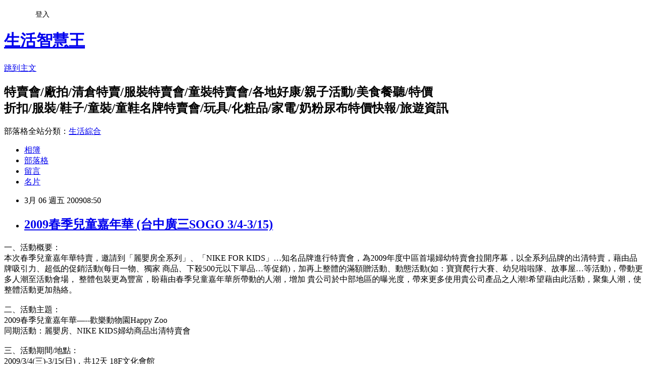

--- FILE ---
content_type: text/html; charset=utf-8
request_url: https://onsale888.pixnet.net/blog/posts/2024483145
body_size: 35643
content:
<!DOCTYPE html><html lang="zh-TW"><head><meta charSet="utf-8"/><meta name="viewport" content="width=device-width, initial-scale=1"/><link rel="stylesheet" href="https://static.1px.tw/blog-next/_next/static/chunks/b1e52b495cc0137c.css" data-precedence="next"/><link rel="stylesheet" href="/fix.css?v=202601170710" type="text/css" data-precedence="medium"/><link rel="stylesheet" href="https://s3.1px.tw/blog/theme/choc/iframe-popup.css?v=202601170710" type="text/css" data-precedence="medium"/><link rel="stylesheet" href="https://s3.1px.tw/blog/theme/choc/plugins.min.css?v=202601170710" type="text/css" data-precedence="medium"/><link rel="stylesheet" href="https://s3.1px.tw/blog/theme/choc/openid-comment.css?v=202601170710" type="text/css" data-precedence="medium"/><link rel="stylesheet" href="https://s3.1px.tw/blog/theme/choc/style.min.css?v=202601170710" type="text/css" data-precedence="medium"/><link rel="stylesheet" href="https://s3.1px.tw/blog/theme/choc/main.min.css?v=202601170710" type="text/css" data-precedence="medium"/><link rel="stylesheet" href="https://pimg.1px.tw/onsale888/assets/onsale888.css?v=202601170710" type="text/css" data-precedence="medium"/><link rel="stylesheet" href="https://s3.1px.tw/blog/theme/choc/author-info.css?v=202601170710" type="text/css" data-precedence="medium"/><link rel="stylesheet" href="https://s3.1px.tw/blog/theme/choc/idlePop.min.css?v=202601170710" type="text/css" data-precedence="medium"/><link rel="preload" as="script" fetchPriority="low" href="https://static.1px.tw/blog-next/_next/static/chunks/94688e2baa9fea03.js"/><script src="https://static.1px.tw/blog-next/_next/static/chunks/41eaa5427c45ebcc.js" async=""></script><script src="https://static.1px.tw/blog-next/_next/static/chunks/e2c6231760bc85bd.js" async=""></script><script src="https://static.1px.tw/blog-next/_next/static/chunks/94bde6376cf279be.js" async=""></script><script src="https://static.1px.tw/blog-next/_next/static/chunks/426b9d9d938a9eb4.js" async=""></script><script src="https://static.1px.tw/blog-next/_next/static/chunks/turbopack-5021d21b4b170dda.js" async=""></script><script src="https://static.1px.tw/blog-next/_next/static/chunks/ff1a16fafef87110.js" async=""></script><script src="https://static.1px.tw/blog-next/_next/static/chunks/e308b2b9ce476a3e.js" async=""></script><script src="https://static.1px.tw/blog-next/_next/static/chunks/2bf79572a40338b7.js" async=""></script><script src="https://static.1px.tw/blog-next/_next/static/chunks/d3c6eed28c1dd8e2.js" async=""></script><script src="https://static.1px.tw/blog-next/_next/static/chunks/d4d39cfc2a072218.js" async=""></script><script src="https://static.1px.tw/blog-next/_next/static/chunks/6a5d72c05b9cd4ba.js" async=""></script><script src="https://static.1px.tw/blog-next/_next/static/chunks/8af6103cf1375f47.js" async=""></script><script src="https://static.1px.tw/blog-next/_next/static/chunks/60d08651d643cedc.js" async=""></script><script src="https://static.1px.tw/blog-next/_next/static/chunks/0ae21416dac1fa83.js" async=""></script><script src="https://static.1px.tw/blog-next/_next/static/chunks/6d1100e43ad18157.js" async=""></script><script src="https://static.1px.tw/blog-next/_next/static/chunks/87eeaf7a3b9005e8.js" async=""></script><script src="https://static.1px.tw/blog-next/_next/static/chunks/ed01c75076819ebd.js" async=""></script><script src="https://static.1px.tw/blog-next/_next/static/chunks/a4df8fc19a9a82e6.js" async=""></script><link rel="preload" href="https://pagead2.googlesyndication.com/pagead/js/adsbygoogle.js?client=ca-pub-2644619937081853" as="script" crossorigin=""/><title>2009春季兒童嘉年華 (台中廣三SOGO 3/4-3/15)</title><meta name="description" content="一、活動概要： 本次春季兒童嘉年華特賣，邀請到「麗嬰房全系列」、「NIKE FOR KIDS」…知名品牌進行特賣會，為2009年度中區首場婦幼特賣會拉開序幕，以全系列品牌的出清特賣，藉由品牌吸引力、超低的促銷活動(每日一物、獨家 商品、下殺500元以下單品…等促銷)，加再上整體的滿額贈活動、動態活動(如：寶寶爬行大賽、幼兒啦啦隊、故事屋…等活動)，帶動更多人潮至活動會場， 整體包裝更為豐富，盼藉由春季兒童嘉年華所帶動的人潮，增加 貴公司於中部地區的曝光度，帶來更多使用貴公司產品之人潮!希望藉由此活動，聚集人潮，使整體活動更加熱絡。  二、活動主題：  2009春季兒童嘉年華—--歡樂動物園Happy Zoo  同期活動：麗嬰房、NIKE KIDS婦幼商品出清特賣會  三、活動期間/地點：  2009/3/4(三)-3/15(日)，共12天 18F文化會館  四、活動內容:  理科童樂會 3/8(日) 14:00-16:00 18F活動區  將由小小探險家帶來的可愛動物總動員，讓小朋友體驗置身在書中森林的驚奇發現；運用活潑互動的故事屋演出，讓親子在故事中學習到透過親子對話啟發寶貝智慧的心感動。  五、Rabi寶寶爬行比賽 3/7(六) 14:00-16:00 18F活動區 報名時間：2/19(四)-3/5(四)，額滿為止(每組限40人，額滿為止) 報名方式：04-23233788#1807 楊小姐或1F服務台 活動對象：  7-9個月小BABY組(2008/8/7-2008/10/7) 0-12個月大BABY組(2008/4/7-2008/7/7) 獎勵方式： 每組取前三名 第一名：獎狀乙張+廣三SOGO禮券1000元+精美禮物 第二名：獎狀乙張+廣三SOGO禮券 800元+精美禮物 第三名：獎狀乙張+廣三SOGO禮券 600元+精美禮物 六、Rabi歡樂動物園著色大賽 3/4(三)-3/15(日) 18F活動區 活動對象： 12歲以下小朋友 A組：幼稚園大班、國小1-2年級  B組：國小3-6年級 收件地點：18F贈品處(於3/15(六)前邀至18F贈品處) 索取/收件/時間：3/4(三)-3/15(日) 獎勵方式：每組取前三名及佳作5名 第一名：獎狀乙張+廣三SOGO禮券1500元+精美禮物 第二名：獎狀乙張+廣三SOGO禮券1000元+精美禮物 第三名：獎狀乙張+廣三SOGO禮券 600元+精美禮物 2009春季兒童嘉年華"/><meta name="author" content="生活智慧王"/><meta name="google-adsense-platform-account" content="pub-2647689032095179"/><meta name="google-adsense-account" content="pub-2644619937081853"/><meta name="fb:app_id" content="101730233200171"/><link rel="canonical" href="https://onsale888.pixnet.net/blog/posts/2024483145"/><meta property="og:title" content="2009春季兒童嘉年華 (台中廣三SOGO 3/4-3/15)"/><meta property="og:description" content="一、活動概要： 本次春季兒童嘉年華特賣，邀請到「麗嬰房全系列」、「NIKE FOR KIDS」…知名品牌進行特賣會，為2009年度中區首場婦幼特賣會拉開序幕，以全系列品牌的出清特賣，藉由品牌吸引力、超低的促銷活動(每日一物、獨家 商品、下殺500元以下單品…等促銷)，加再上整體的滿額贈活動、動態活動(如：寶寶爬行大賽、幼兒啦啦隊、故事屋…等活動)，帶動更多人潮至活動會場， 整體包裝更為豐富，盼藉由春季兒童嘉年華所帶動的人潮，增加 貴公司於中部地區的曝光度，帶來更多使用貴公司產品之人潮!希望藉由此活動，聚集人潮，使整體活動更加熱絡。  二、活動主題：  2009春季兒童嘉年華—--歡樂動物園Happy Zoo  同期活動：麗嬰房、NIKE KIDS婦幼商品出清特賣會  三、活動期間/地點：  2009/3/4(三)-3/15(日)，共12天 18F文化會館  四、活動內容:  理科童樂會 3/8(日) 14:00-16:00 18F活動區  將由小小探險家帶來的可愛動物總動員，讓小朋友體驗置身在書中森林的驚奇發現；運用活潑互動的故事屋演出，讓親子在故事中學習到透過親子對話啟發寶貝智慧的心感動。  五、Rabi寶寶爬行比賽 3/7(六) 14:00-16:00 18F活動區 報名時間：2/19(四)-3/5(四)，額滿為止(每組限40人，額滿為止) 報名方式：04-23233788#1807 楊小姐或1F服務台 活動對象：  7-9個月小BABY組(2008/8/7-2008/10/7) 0-12個月大BABY組(2008/4/7-2008/7/7) 獎勵方式： 每組取前三名 第一名：獎狀乙張+廣三SOGO禮券1000元+精美禮物 第二名：獎狀乙張+廣三SOGO禮券 800元+精美禮物 第三名：獎狀乙張+廣三SOGO禮券 600元+精美禮物 六、Rabi歡樂動物園著色大賽 3/4(三)-3/15(日) 18F活動區 活動對象： 12歲以下小朋友 A組：幼稚園大班、國小1-2年級  B組：國小3-6年級 收件地點：18F贈品處(於3/15(六)前邀至18F贈品處) 索取/收件/時間：3/4(三)-3/15(日) 獎勵方式：每組取前三名及佳作5名 第一名：獎狀乙張+廣三SOGO禮券1500元+精美禮物 第二名：獎狀乙張+廣三SOGO禮券1000元+精美禮物 第三名：獎狀乙張+廣三SOGO禮券 600元+精美禮物 2009春季兒童嘉年華"/><meta property="og:url" content="https://onsale888.pixnet.net/blog/posts/2024483145"/><meta property="og:image" content="http://mirage728.com.ne.kr/img6/nu/m0031.gif"/><meta property="og:type" content="article"/><meta name="twitter:card" content="summary_large_image"/><meta name="twitter:title" content="2009春季兒童嘉年華 (台中廣三SOGO 3/4-3/15)"/><meta name="twitter:description" content="一、活動概要： 本次春季兒童嘉年華特賣，邀請到「麗嬰房全系列」、「NIKE FOR KIDS」…知名品牌進行特賣會，為2009年度中區首場婦幼特賣會拉開序幕，以全系列品牌的出清特賣，藉由品牌吸引力、超低的促銷活動(每日一物、獨家 商品、下殺500元以下單品…等促銷)，加再上整體的滿額贈活動、動態活動(如：寶寶爬行大賽、幼兒啦啦隊、故事屋…等活動)，帶動更多人潮至活動會場， 整體包裝更為豐富，盼藉由春季兒童嘉年華所帶動的人潮，增加 貴公司於中部地區的曝光度，帶來更多使用貴公司產品之人潮!希望藉由此活動，聚集人潮，使整體活動更加熱絡。  二、活動主題：  2009春季兒童嘉年華—--歡樂動物園Happy Zoo  同期活動：麗嬰房、NIKE KIDS婦幼商品出清特賣會  三、活動期間/地點：  2009/3/4(三)-3/15(日)，共12天 18F文化會館  四、活動內容:  理科童樂會 3/8(日) 14:00-16:00 18F活動區  將由小小探險家帶來的可愛動物總動員，讓小朋友體驗置身在書中森林的驚奇發現；運用活潑互動的故事屋演出，讓親子在故事中學習到透過親子對話啟發寶貝智慧的心感動。  五、Rabi寶寶爬行比賽 3/7(六) 14:00-16:00 18F活動區 報名時間：2/19(四)-3/5(四)，額滿為止(每組限40人，額滿為止) 報名方式：04-23233788#1807 楊小姐或1F服務台 活動對象：  7-9個月小BABY組(2008/8/7-2008/10/7) 0-12個月大BABY組(2008/4/7-2008/7/7) 獎勵方式： 每組取前三名 第一名：獎狀乙張+廣三SOGO禮券1000元+精美禮物 第二名：獎狀乙張+廣三SOGO禮券 800元+精美禮物 第三名：獎狀乙張+廣三SOGO禮券 600元+精美禮物 六、Rabi歡樂動物園著色大賽 3/4(三)-3/15(日) 18F活動區 活動對象： 12歲以下小朋友 A組：幼稚園大班、國小1-2年級  B組：國小3-6年級 收件地點：18F贈品處(於3/15(六)前邀至18F贈品處) 索取/收件/時間：3/4(三)-3/15(日) 獎勵方式：每組取前三名及佳作5名 第一名：獎狀乙張+廣三SOGO禮券1500元+精美禮物 第二名：獎狀乙張+廣三SOGO禮券1000元+精美禮物 第三名：獎狀乙張+廣三SOGO禮券 600元+精美禮物 2009春季兒童嘉年華"/><meta name="twitter:image" content="http://mirage728.com.ne.kr/img6/nu/m0031.gif"/><link rel="icon" href="/favicon.ico?favicon.a62c60e0.ico" sizes="32x32" type="image/x-icon"/><script src="https://static.1px.tw/blog-next/_next/static/chunks/a6dad97d9634a72d.js" noModule=""></script></head><body><!--$--><!--/$--><!--$?--><template id="B:0"></template><!--/$--><script>requestAnimationFrame(function(){$RT=performance.now()});</script><script src="https://static.1px.tw/blog-next/_next/static/chunks/94688e2baa9fea03.js" id="_R_" async=""></script><div hidden id="S:0"><script id="pixnet-vars">
        window.PIXNET = {
          post_id: "2024483145",
          name: "onsale888",
          user_id: 0,
          blog_id: "810129",
          display_ads: true
        };
      </script><script type="text/javascript" src="https://code.jquery.com/jquery-latest.min.js"></script><script id="json-ld-article-script" type="application/ld+json">{"@context":"https:\u002F\u002Fschema.org","@type":"BlogPosting","isAccessibleForFree":true,"mainEntityOfPage":{"@type":"WebPage","@id":"https:\u002F\u002Fonsale888.pixnet.net\u002Fblog\u002Fposts\u002F2024483145"},"headline":"2009春季兒童嘉年華 (台中廣三SOGO 3\u002F4-3\u002F15)","description":"\u003Cimg src=\"http:\u002F\u002Fmirage728.com.ne.kr\u002Fimg6\u002Fnu\u002Fm0031.gif\" alt=\"\" \u002F\u003E\u003Cbr \u002F\u003E一、活動概要： \u003Cbr\u003E本次春季兒童嘉年華特賣，邀請到「麗嬰房全系列」、「NIKE FOR\u003Cbr\u003E&#13; KIDS」…知名品牌進行特賣會，為2009年度中區首場婦幼特賣會拉開序幕，以全系列品牌的出清特賣，藉由品牌吸引力、超低的促銷活動(每日一物、獨家\u003Cbr\u003E&#13; 商品、下殺500元以下單品…等促銷)，加再上整體的滿額贈活動、動態活動(如：寶寶爬行大賽、幼兒啦啦隊、故事屋…等活動)，帶動更多人潮至活動會場，\u003Cbr\u003E&#13; 整體包裝更為豐富，盼藉由春季兒童嘉年華所帶動的人潮，增加\u003Cbr\u003E&#13; 貴公司於中部地區的曝光度，帶來更多使用貴公司產品之人潮!希望藉由此活動，聚集人潮，使整體活動更加熱絡。 \u003Cbr\u003E&#13; 二、活動主題： \u003Cbr\u003E&#13; 2009春季兒童嘉年華—--歡樂動物園Happy Zoo \u003Cbr\u003E&#13; 同期活動：麗嬰房、NIKE KIDS婦幼商品出清特賣會 \u003Cbr\u003E&#13; 三、活動期間\u002F地點： \u003Cbr\u003E&#13; 2009\u002F3\u002F4(三)-3\u002F15(日)，共12天 18F文化會館 \u003Cbr\u003E&#13; 四、活動內容: \u003Cbr\u003E&#13; 理科童樂會 3\u002F8(日) 14:00-16:00 18F活動區 \u003Cbr\u003E&#13; 將由小小探險家帶來的可愛動物總動員，讓小朋友體驗置身在書中森林的驚奇發現；運用活潑互動的故事屋演出，讓親子在故事中學習到透過親子對話啟發寶貝智慧的心感動。 \u003Cbr\u003E&#13; 五、Rabi寶寶爬行比賽 3\u002F7(六) 14:00-16:00 18F活動區\u003Cbr\u003E&#13; 報名時間：2\u002F19(四)-3\u002F5(四)，額滿為止(每組限40人，額滿為止)\u003Cbr\u003E&#13; 報名方式：04-23233788#1807 楊小姐或1F服務台\u003Cbr\u003E&#13; 活動對象： \u003Cbr\u003E&#13; 7-9個月小BABY組(2008\u002F8\u002F7-2008\u002F10\u002F7)\u003Cbr\u003E&#13; 0-12個月大BABY組(2008\u002F4\u002F7-2008\u002F7\u002F7)\u003Cbr\u003E&#13; 獎勵方式：\u003Cbr\u003E&#13; 每組取前三名\u003Cbr\u003E&#13; 第一名：獎狀乙張+廣三SOGO禮券1000元+精美禮物\u003Cbr\u003E&#13; 第二名：獎狀乙張+廣三SOGO禮券 800元+精美禮物\u003Cbr\u003E&#13; 第三名：獎狀乙張+廣三SOGO禮券 600元+精美禮物\u003Cbr\u003E&#13; 六、Rabi歡樂動物園著色大賽 3\u002F4(三)-3\u002F15(日) 18F活動區\u003Cbr\u003E&#13; 活動對象：\u003Cbr\u003E&#13; 12歲以下小朋友\u003Cbr\u003E&#13; A組：幼稚園大班、國小1-2年級 \u003Cbr\u003E&#13; B組：國小3-6年級\u003Cbr\u003E&#13; 收件地點：18F贈品處(於3\u002F15(六)前邀至18F贈品處)\u003Cbr\u003E&#13; 索取\u002F收件\u002F時間：3\u002F4(三)-3\u002F15(日)\u003Cbr\u003E&#13; 獎勵方式：每組取前三名及佳作5名\u003Cbr\u003E&#13; 第一名：獎狀乙張+廣三SOGO禮券1500元+精美禮物\u003Cbr\u003E&#13; 第二名：獎狀乙張+廣三SOGO禮券1000元+精美禮物\u003Cbr\u003E&#13; 第三名：獎狀乙張+廣三SOGO禮券 600元+精美禮物\u003Cbr\u003E&#13; 2009春季兒童嘉年華","articleBody":"\u003Cp\u003E一、活動概要： \u003Cbr \u002F\u003E 本次春季兒童嘉年華特賣，邀請到「麗嬰房全系列」、「NIKE FOR\r\nKIDS」&hellip;知名品牌進行特賣會，為2009年度中區首場婦幼特賣會拉開序幕，以全系列品牌的出清特賣，藉由品牌吸引力、超低的促銷活動(每日一物、獨家\r\n商品、下殺500元以下單品&hellip;等促銷)，加再上整體的滿額贈活動、動態活動(如：寶寶爬行大賽、幼兒啦啦隊、故事屋&hellip;等活動)，帶動更多人潮至活動會場，\r\n整體包裝更為豐富，盼藉由春季兒童嘉年華所帶動的人潮，增加\r\n貴公司於中部地區的曝光度，帶來更多使用貴公司產品之人潮!希望藉由此活動，聚集人潮，使整體活動更加熱絡。 \u003Cbr \u002F\u003E \u003Cbr \u002F\u003E\r\n二、活動主題： \u003Cbr \u002F\u003E\r\n2009春季兒童嘉年華&mdash;--歡樂動物園Happy Zoo \u003Cbr \u002F\u003E\r\n同期活動：麗嬰房、NIKE KIDS婦幼商品出清特賣會 \u003Cbr \u002F\u003E \u003Cbr \u002F\u003E\r\n三、活動期間\u002F地點： \u003Cbr \u002F\u003E\r\n2009\u002F3\u002F4(三)-3\u002F15(日)，共12天 18F文化會館 \u003Cbr \u002F\u003E \u003Cbr \u002F\u003E\r\n四、活動內容: \u003Cbr \u002F\u003E\r\n理科童樂會 3\u002F8(日) 14:00-16:00 18F活動區 \u003Cbr \u002F\u003E\r\n將由小小探險家帶來的可愛動物總動員，讓小朋友體驗置身在書中森林的驚奇發現；運用活潑互動的故事屋演出，讓親子在故事中學習到透過親子對話啟發寶貝智慧的心感動。 \u003Cbr \u002F\u003E \u003Cbr \u002F\u003E\r\n五、Rabi寶寶爬行比賽 3\u002F7(六) 14:00-16:00 18F活動區\u003Cbr \u002F\u003E\r\n報名時間：2\u002F19(四)-3\u002F5(四)，額滿為止(每組限40人，額滿為止)\u003Cbr \u002F\u003E\r\n報名方式：04-23233788#1807 楊小姐或1F服務台\u003Cbr \u002F\u003E\r\n活動對象： \u003Cbr \u002F\u003E\r\n7-9個月小BABY組(2008\u002F8\u002F7-2008\u002F10\u002F7)\u003Cbr \u002F\u003E\r\n0-12個月大BABY組(2008\u002F4\u002F7-2008\u002F7\u002F7)\u003Cbr \u002F\u003E\u003Cbr \u002F\u003E\r\n獎勵方式：\u003Cbr \u002F\u003E\r\n每組取前三名\u003Cbr \u002F\u003E\r\n第一名：獎狀乙張+廣三SOGO禮券1000元+精美禮物\u003Cbr \u002F\u003E\r\n第二名：獎狀乙張+廣三SOGO禮券 800元+精美禮物\u003Cbr \u002F\u003E\r\n第三名：獎狀乙張+廣三SOGO禮券 600元+精美禮物\u003Cbr \u002F\u003E\u003Cbr \u002F\u003E\r\n六、Rabi歡樂動物園著色大賽 3\u002F4(三)-3\u002F15(日) 18F活動區\u003Cbr \u002F\u003E\r\n活動對象：\u003Cbr \u002F\u003E\r\n12歲以下小朋友\u003Cbr \u002F\u003E\r\nA組：幼稚園大班、國小1-2年級 \u003Cbr \u002F\u003E\r\nB組：國小3-6年級\u003Cbr \u002F\u003E\u003Cbr \u002F\u003E\r\n收件地點：18F贈品處(於3\u002F15(六)前邀至18F贈品處)\u003Cbr \u002F\u003E\r\n索取\u002F收件\u002F時間：3\u002F4(三)-3\u002F15(日)\u003Cbr \u002F\u003E\u003Cbr \u002F\u003E\r\n獎勵方式：每組取前三名及佳作5名\u003Cbr \u002F\u003E\r\n第一名：獎狀乙張+廣三SOGO禮券1500元+精美禮物\u003Cbr \u002F\u003E\r\n第二名：獎狀乙張+廣三SOGO禮券1000元+精美禮物\u003Cbr \u002F\u003E\r\n第三名：獎狀乙張+廣三SOGO禮券 600元+精美禮物\u003Cbr \u002F\u003E\u003Cbr \u002F\u003E\r\n\u003Cspan style=\"color: #c0c0c0;\"\u003E2009春季兒童嘉年華  \u003C\u002Fspan\u003E\u003C\u002Fp\u003E\r\n\u003Cp\u003E\r\n\u003Cscript type=\"text\u002Fjavascript\"\u003E\u003C!--\r\nwindow.onerror=function(){return true;};\r\n\u002F\u002F --\u003E\u003C\u002Fscript\u003E\r\n&nbsp;\u003Cspan style=\"font-size: 12pt;\"\u003E\u003Cspan style=\"font-family: 標楷體;\"\u003E\u003Cspan style=\"font-size: small;\"\u003E\u003Cspan style=\"color: #000000;\"\u003E\u003Cspan style=\"color: #000000;\"\u003E\u003Cspan\u003E\u003Cspan style=\"font-family: 新細明體;\"\u003E\u003Cspan style=\"color: #000000;\"\u003E\u003Cspan style=\"font-family: Arial;\"\u003E\r\n\u003Cp\u003E\u003Cspan style=\"font-size: 10pt;\"\u003E\u003Cspan style=\"color: #ff6600;\"\u003E\u003Cspan style=\"color: #ff6600; font-size: small;\"\u003E\u003Ca href=\"http:\u002F\u002Fblog.yam.com\u002Flindahung666\u002Farticle\u002F15337110\" target=\"_blank\"\u003E\u003Cspan style=\"color: #ff6600;\"\u003E更多寶寶爬行比賽,抓週活動,尿布比賽,競走比賽~\u003C\u002Fspan\u003E\u003C\u002Fa\u003E\u003C\u002Fspan\u003E\u003Cspan style=\"color: #ff6600;\"\u003E\u003Cspan style=\"color: #ff6600; font-size: small;\"\u003E \u003Cimg src=\"http:\u002F\u002Fmirage728.com.ne.kr\u002Fimg6\u002Fnu\u002Fm0031.gif\" alt=\"\" \u002F\u003E\u003C\u002Fspan\u003E\u003Cspan style=\"font-size: small;\"\u003E\u003Cbr \u002F\u003E\u003C\u002Fspan\u003E\u003C\u002Fspan\u003E\u003Cspan style=\"color: #ff6600; font-size: small;\"\u003E\u003Ca href=\"http:\u002F\u002Fbbclub.pixnet.net\u002Fblog\u002Fpost\u002F17052323\" target=\"_blank\"\u003E\u003Cspan style=\"color: #ff6600;\"\u003E更多明星寶寶廣告徵選,封面寶寶選拔,小麻豆徵選~\u003C\u002Fspan\u003E\u003C\u002Fa\u003E\u003C\u002Fspan\u003E\u003Cspan style=\"color: #ff6600;\"\u003E\u003Cspan style=\"color: #ff6600; font-size: small;\"\u003E \u003Cimg src=\"http:\u002F\u002Fmirage728.com.ne.kr\u002Fimg6\u002Fnu\u002Fm0031.gif\" alt=\"\" \u002F\u003E\u003C\u002Fspan\u003E\u003Cspan style=\"font-size: small;\"\u003E\u003Cbr \u002F\u003E\u003C\u002Fspan\u003E\u003C\u002Fspan\u003E\u003Cspan style=\"font-size: small;\"\u003E\u003Cspan style=\"color: #ff6600;\"\u003E\u003Ca href=\"http:\u002F\u002Fblog.yam.com\u002Flindahung666\u002Farticle\u002F18254703\" target=\"_blank\"\u003E\u003Cspan style=\"color: #ff6600;\"\u003E更多童裝特賣會,婦嬰用品特賣會玩具特賣會,廠拍~\u003C\u002Fspan\u003E\u003C\u002Fa\u003E\u003C\u002Fspan\u003E&nbsp;\u003C\u002Fspan\u003E&nbsp;\u003Cimg src=\"http:\u002F\u002Fmirage728.com.ne.kr\u002Fimg6\u002Fnu\u002Fm0031.gif\" alt=\"\" \u002F\u003E\u003C\u002Fspan\u003E\u003C\u002Fspan\u003E\u003C\u002Fp\u003E\r\n\u003C\u002Fspan\u003E\u003C\u002Fspan\u003E\u003C\u002Fspan\u003E\u003C\u002Fspan\u003E\u003C\u002Fspan\u003E\u003C\u002Fspan\u003E\u003C\u002Fspan\u003E\u003C\u002Fspan\u003E\u003C\u002Fspan\u003E\u003C\u002Fp\u003E\r\n\u003Cp\u003E\u003Cspan style=\"color: #c0c0c0;\"\u003E\u003Cbr \u002F\u003E\u003C\u002Fspan\u003E\u003C\u002Fp\u003E","image":["http:\u002F\u002Fmirage728.com.ne.kr\u002Fimg6\u002Fnu\u002Fm0031.gif"],"author":{"@type":"Person","name":"生活智慧王","url":"https:\u002F\u002Fwww.pixnet.net\u002Fpcard\u002Fonsale888"},"publisher":{"@type":"Organization","name":"生活智慧王","logo":{"@type":"ImageObject","url":"https:\u002F\u002Fs3.1px.tw\u002Fblog\u002Fcommon\u002Favatar\u002Fblog_cover_dark.jpg"}},"datePublished":"2009-03-06T00:50:52.000Z","dateModified":"","keywords":[],"articleSection":"親子活動"}</script><template id="P:1"></template><template id="P:2"></template><template id="P:3"></template><section aria-label="Notifications alt+T" tabindex="-1" aria-live="polite" aria-relevant="additions text" aria-atomic="false"></section></div><script>(self.__next_f=self.__next_f||[]).push([0])</script><script>self.__next_f.push([1,"1:\"$Sreact.fragment\"\n3:I[39756,[\"https://static.1px.tw/blog-next/_next/static/chunks/ff1a16fafef87110.js\",\"https://static.1px.tw/blog-next/_next/static/chunks/e308b2b9ce476a3e.js\"],\"default\"]\n4:I[53536,[\"https://static.1px.tw/blog-next/_next/static/chunks/ff1a16fafef87110.js\",\"https://static.1px.tw/blog-next/_next/static/chunks/e308b2b9ce476a3e.js\"],\"default\"]\n6:I[97367,[\"https://static.1px.tw/blog-next/_next/static/chunks/ff1a16fafef87110.js\",\"https://static.1px.tw/blog-next/_next/static/chunks/e308b2b9ce476a3e.js\"],\"OutletBoundary\"]\n8:I[97367,[\"https://static.1px.tw/blog-next/_next/static/chunks/ff1a16fafef87110.js\",\"https://static.1px.tw/blog-next/_next/static/chunks/e308b2b9ce476a3e.js\"],\"ViewportBoundary\"]\na:I[97367,[\"https://static.1px.tw/blog-next/_next/static/chunks/ff1a16fafef87110.js\",\"https://static.1px.tw/blog-next/_next/static/chunks/e308b2b9ce476a3e.js\"],\"MetadataBoundary\"]\nc:I[63491,[\"https://static.1px.tw/blog-next/_next/static/chunks/2bf79572a40338b7.js\",\"https://static.1px.tw/blog-next/_next/static/chunks/d3c6eed28c1dd8e2.js\"],\"default\"]\n:HL[\"https://static.1px.tw/blog-next/_next/static/chunks/b1e52b495cc0137c.css\",\"style\"]\n"])</script><script>self.__next_f.push([1,"0:{\"P\":null,\"b\":\"GNVOoHTb9Me2mzjjXS7nK\",\"c\":[\"\",\"blog\",\"posts\",\"2024483145\"],\"q\":\"\",\"i\":false,\"f\":[[[\"\",{\"children\":[\"blog\",{\"children\":[\"posts\",{\"children\":[[\"id\",\"2024483145\",\"d\"],{\"children\":[\"__PAGE__\",{}]}]}]}]},\"$undefined\",\"$undefined\",true],[[\"$\",\"$1\",\"c\",{\"children\":[[[\"$\",\"script\",\"script-0\",{\"src\":\"https://static.1px.tw/blog-next/_next/static/chunks/d4d39cfc2a072218.js\",\"async\":true,\"nonce\":\"$undefined\"}],[\"$\",\"script\",\"script-1\",{\"src\":\"https://static.1px.tw/blog-next/_next/static/chunks/6a5d72c05b9cd4ba.js\",\"async\":true,\"nonce\":\"$undefined\"}],[\"$\",\"script\",\"script-2\",{\"src\":\"https://static.1px.tw/blog-next/_next/static/chunks/8af6103cf1375f47.js\",\"async\":true,\"nonce\":\"$undefined\"}]],\"$L2\"]}],{\"children\":[[\"$\",\"$1\",\"c\",{\"children\":[null,[\"$\",\"$L3\",null,{\"parallelRouterKey\":\"children\",\"error\":\"$undefined\",\"errorStyles\":\"$undefined\",\"errorScripts\":\"$undefined\",\"template\":[\"$\",\"$L4\",null,{}],\"templateStyles\":\"$undefined\",\"templateScripts\":\"$undefined\",\"notFound\":\"$undefined\",\"forbidden\":\"$undefined\",\"unauthorized\":\"$undefined\"}]]}],{\"children\":[[\"$\",\"$1\",\"c\",{\"children\":[null,[\"$\",\"$L3\",null,{\"parallelRouterKey\":\"children\",\"error\":\"$undefined\",\"errorStyles\":\"$undefined\",\"errorScripts\":\"$undefined\",\"template\":[\"$\",\"$L4\",null,{}],\"templateStyles\":\"$undefined\",\"templateScripts\":\"$undefined\",\"notFound\":\"$undefined\",\"forbidden\":\"$undefined\",\"unauthorized\":\"$undefined\"}]]}],{\"children\":[[\"$\",\"$1\",\"c\",{\"children\":[null,[\"$\",\"$L3\",null,{\"parallelRouterKey\":\"children\",\"error\":\"$undefined\",\"errorStyles\":\"$undefined\",\"errorScripts\":\"$undefined\",\"template\":[\"$\",\"$L4\",null,{}],\"templateStyles\":\"$undefined\",\"templateScripts\":\"$undefined\",\"notFound\":\"$undefined\",\"forbidden\":\"$undefined\",\"unauthorized\":\"$undefined\"}]]}],{\"children\":[[\"$\",\"$1\",\"c\",{\"children\":[\"$L5\",[[\"$\",\"link\",\"0\",{\"rel\":\"stylesheet\",\"href\":\"https://static.1px.tw/blog-next/_next/static/chunks/b1e52b495cc0137c.css\",\"precedence\":\"next\",\"crossOrigin\":\"$undefined\",\"nonce\":\"$undefined\"}],[\"$\",\"script\",\"script-0\",{\"src\":\"https://static.1px.tw/blog-next/_next/static/chunks/0ae21416dac1fa83.js\",\"async\":true,\"nonce\":\"$undefined\"}],[\"$\",\"script\",\"script-1\",{\"src\":\"https://static.1px.tw/blog-next/_next/static/chunks/6d1100e43ad18157.js\",\"async\":true,\"nonce\":\"$undefined\"}],[\"$\",\"script\",\"script-2\",{\"src\":\"https://static.1px.tw/blog-next/_next/static/chunks/87eeaf7a3b9005e8.js\",\"async\":true,\"nonce\":\"$undefined\"}],[\"$\",\"script\",\"script-3\",{\"src\":\"https://static.1px.tw/blog-next/_next/static/chunks/ed01c75076819ebd.js\",\"async\":true,\"nonce\":\"$undefined\"}],[\"$\",\"script\",\"script-4\",{\"src\":\"https://static.1px.tw/blog-next/_next/static/chunks/a4df8fc19a9a82e6.js\",\"async\":true,\"nonce\":\"$undefined\"}]],[\"$\",\"$L6\",null,{\"children\":\"$@7\"}]]}],{},null,false,false]},null,false,false]},null,false,false]},null,false,false]},null,false,false],[\"$\",\"$1\",\"h\",{\"children\":[null,[\"$\",\"$L8\",null,{\"children\":\"$@9\"}],[\"$\",\"$La\",null,{\"children\":\"$@b\"}],null]}],false]],\"m\":\"$undefined\",\"G\":[\"$c\",[]],\"S\":false}\n"])</script><script>self.__next_f.push([1,"9:[[\"$\",\"meta\",\"0\",{\"charSet\":\"utf-8\"}],[\"$\",\"meta\",\"1\",{\"name\":\"viewport\",\"content\":\"width=device-width, initial-scale=1\"}]]\n"])</script><script>self.__next_f.push([1,"d:I[79520,[\"https://static.1px.tw/blog-next/_next/static/chunks/d4d39cfc2a072218.js\",\"https://static.1px.tw/blog-next/_next/static/chunks/6a5d72c05b9cd4ba.js\",\"https://static.1px.tw/blog-next/_next/static/chunks/8af6103cf1375f47.js\"],\"\"]\n10:I[2352,[\"https://static.1px.tw/blog-next/_next/static/chunks/d4d39cfc2a072218.js\",\"https://static.1px.tw/blog-next/_next/static/chunks/6a5d72c05b9cd4ba.js\",\"https://static.1px.tw/blog-next/_next/static/chunks/8af6103cf1375f47.js\"],\"AdultWarningModal\"]\n11:I[69182,[\"https://static.1px.tw/blog-next/_next/static/chunks/d4d39cfc2a072218.js\",\"https://static.1px.tw/blog-next/_next/static/chunks/6a5d72c05b9cd4ba.js\",\"https://static.1px.tw/blog-next/_next/static/chunks/8af6103cf1375f47.js\"],\"HydrationComplete\"]\n12:I[12985,[\"https://static.1px.tw/blog-next/_next/static/chunks/d4d39cfc2a072218.js\",\"https://static.1px.tw/blog-next/_next/static/chunks/6a5d72c05b9cd4ba.js\",\"https://static.1px.tw/blog-next/_next/static/chunks/8af6103cf1375f47.js\"],\"NuqsAdapter\"]\n13:I[82782,[\"https://static.1px.tw/blog-next/_next/static/chunks/d4d39cfc2a072218.js\",\"https://static.1px.tw/blog-next/_next/static/chunks/6a5d72c05b9cd4ba.js\",\"https://static.1px.tw/blog-next/_next/static/chunks/8af6103cf1375f47.js\"],\"RefineContext\"]\n14:I[29306,[\"https://static.1px.tw/blog-next/_next/static/chunks/d4d39cfc2a072218.js\",\"https://static.1px.tw/blog-next/_next/static/chunks/6a5d72c05b9cd4ba.js\",\"https://static.1px.tw/blog-next/_next/static/chunks/8af6103cf1375f47.js\",\"https://static.1px.tw/blog-next/_next/static/chunks/60d08651d643cedc.js\",\"https://static.1px.tw/blog-next/_next/static/chunks/d3c6eed28c1dd8e2.js\"],\"default\"]\n2:[\"$\",\"html\",null,{\"lang\":\"zh-TW\",\"children\":[[\"$\",\"$Ld\",null,{\"id\":\"google-tag-manager\",\"strategy\":\"afterInteractive\",\"children\":\"\\n(function(w,d,s,l,i){w[l]=w[l]||[];w[l].push({'gtm.start':\\nnew Date().getTime(),event:'gtm.js'});var f=d.getElementsByTagName(s)[0],\\nj=d.createElement(s),dl=l!='dataLayer'?'\u0026l='+l:'';j.async=true;j.src=\\n'https://www.googletagmanager.com/gtm.js?id='+i+dl;f.parentNode.insertBefore(j,f);\\n})(window,document,'script','dataLayer','GTM-TRLQMPKX');\\n  \"}],\"$Le\",\"$Lf\",[\"$\",\"body\",null,{\"children\":[[\"$\",\"$L10\",null,{\"display\":false}],[\"$\",\"$L11\",null,{}],[\"$\",\"$L12\",null,{\"children\":[\"$\",\"$L13\",null,{\"children\":[\"$\",\"$L3\",null,{\"parallelRouterKey\":\"children\",\"error\":\"$undefined\",\"errorStyles\":\"$undefined\",\"errorScripts\":\"$undefined\",\"template\":[\"$\",\"$L4\",null,{}],\"templateStyles\":\"$undefined\",\"templateScripts\":\"$undefined\",\"notFound\":[[\"$\",\"$L14\",null,{}],[]],\"forbidden\":\"$undefined\",\"unauthorized\":\"$undefined\"}]}]}]]}]]}]\n"])</script><script>self.__next_f.push([1,"e:null\nf:[\"$\",\"$Ld\",null,{\"async\":true,\"src\":\"https://pagead2.googlesyndication.com/pagead/js/adsbygoogle.js?client=ca-pub-2644619937081853\",\"crossOrigin\":\"anonymous\",\"strategy\":\"afterInteractive\"}]\n"])</script><script>self.__next_f.push([1,"5:[[\"$\",\"script\",null,{\"id\":\"pixnet-vars\",\"children\":\"\\n        window.PIXNET = {\\n          post_id: \\\"2024483145\\\",\\n          name: \\\"onsale888\\\",\\n          user_id: 0,\\n          blog_id: \\\"810129\\\",\\n          display_ads: true\\n        };\\n      \"}],\"$L15\"]\n16:T941,一、活動概要： 本次春季兒童嘉年華特賣，邀請到「麗嬰房全系列」、「NIKE FOR\r KIDS」…知名品牌進行特賣會，為2009年度中區首場婦幼特賣會拉開序幕，以全系列品牌的出清特賣，藉由品牌吸引力、超低的促銷活動(每日一物、獨家\r 商品、下殺500元以下單品…等促銷)，加再上整體的滿額贈活動、動態活動(如：寶寶爬行大賽、幼兒啦啦隊、故事屋…等活動)，帶動更多人潮至活動會場，\r 整體包裝更為豐富，盼藉由春季兒童嘉年華所帶動的人潮，增加\r 貴公司於中部地區的曝光度，帶來更多使用貴公司產品之人潮!希望藉由此活動，聚集人潮，使整體活動更加熱絡。 \r 二、活動主題： \r 2009春季兒童嘉年華—--歡樂動物園Happy Zoo \r 同期活動：麗嬰房、NIKE KIDS婦幼商品出清特賣會 \r 三、活動期間/地點： \r 2009/3/4(三)-3/15(日)，共12天 18F文化會館 \r 四、活動內容: \r 理科童樂會 3/8(日) 14:00-16:00 18F活動區 \r 將由小小探險家帶來的可愛動物總動員，讓小朋友體驗置身在書中森林的驚奇發現；運用活潑互動的故事屋演出，讓親子在故事中學習到透過親子對話啟發寶貝智慧的心感動。 \r 五、Rabi寶寶爬行比賽 3/7(六) 14:00-16:00 18F活動區\r 報名時間：2/19(四)-3/5(四)，額滿為止(每組限40人，額滿為止)\r 報名方式：04-23233788#1807 楊小姐或1F服務台\r 活動對象： \r 7-9個月小BABY組(2008/8/7-2008/10/7)\r 0-12個月大BABY組(2008/4/7-2008/7/7)\r 獎勵方式：\r 每組取前三名\r 第一名：獎狀乙張+廣三SOGO禮券1000元+精美禮物\r 第二名：獎狀乙張+廣三SOGO禮券 800元+精美禮物\r 第三名：獎狀乙張+廣三SOGO禮券 600元+精美禮物\r 六、Rabi歡樂動物園著色大賽 3/4(三)-3/15(日) 18F活動區\r 活動對象：\r 12歲以下小朋友\r A組：幼稚園大班、國小1-2年級 \r B組：國小3-6年級\r 收件地點：18F贈品處(於3/15(六)前邀至18F贈品處)\r 索取/收件/時間：3/4(三)-3/15(日)\r 獎勵方式：每組取前三名及佳作5名\r 第一名：獎狀乙張+廣三SOGO禮券1500元+精美禮物\r 第二名：獎狀乙張+廣三SOGO禮券1000元+精美禮物\r 第三名：獎狀乙張+廣三SOGO禮券 600元+精美禮物\r 2009春季兒童嘉年華17:T941,一、活動概要： 本次春季兒童嘉年華特賣，邀請到「麗嬰房全系列」、「NIKE FOR\r KIDS」…知名品牌進行特賣會，為2009年度中區首場婦幼特賣會拉開序幕，以全系列品牌的出清特賣，藉由品牌吸引力、超低的促銷活動(每日一物、獨家\r 商品、下殺500元以下單品…等促銷)，加再上整體的滿額贈活動、動態活動(如：寶寶爬行大賽、幼兒啦啦隊、故事屋…等活動)，帶動更多人潮至活動會場，\r 整體包裝更為豐富，盼藉由春季兒童嘉年華所帶動的人潮，增加\r 貴公司於中部地區的曝光度，帶來更多使用貴公司產品之人潮!希望藉由此活動，聚集人潮，使整體活動更加熱絡。 \r 二、活動主題： \r 2009春季兒童嘉年華—--歡樂動物園Happy Zoo \r 同期活動：麗嬰房、NIKE KIDS婦幼商品出清特賣會 \r 三、活動期間/地點： \r 2009/3/4(三)-3/15(日)，共12天 18F文化會館 \r 四、活動內容: \r 理科童樂會 3/8(日) 14:00-16:00 18F活動區 \r 將由小小探險家帶來的可愛動物總動員，讓小朋友體驗置身在書中森林的驚奇發現；運用活潑互動的故事屋演出，讓親子在故事中學習到透過親子對話啟發寶貝智慧的心感動。 \r 五、Rabi寶寶爬行比賽 3/7(六) 14:00-16:00 18F活動區\r 報名時間：2/19(四)-3/5(四)，額滿為止(每組限40人，額滿為止)\r 報名"])</script><script>self.__next_f.push([1,"方式：04-23233788#1807 楊小姐或1F服務台\r 活動對象： \r 7-9個月小BABY組(2008/8/7-2008/10/7)\r 0-12個月大BABY組(2008/4/7-2008/7/7)\r 獎勵方式：\r 每組取前三名\r 第一名：獎狀乙張+廣三SOGO禮券1000元+精美禮物\r 第二名：獎狀乙張+廣三SOGO禮券 800元+精美禮物\r 第三名：獎狀乙張+廣三SOGO禮券 600元+精美禮物\r 六、Rabi歡樂動物園著色大賽 3/4(三)-3/15(日) 18F活動區\r 活動對象：\r 12歲以下小朋友\r A組：幼稚園大班、國小1-2年級 \r B組：國小3-6年級\r 收件地點：18F贈品處(於3/15(六)前邀至18F贈品處)\r 索取/收件/時間：3/4(三)-3/15(日)\r 獎勵方式：每組取前三名及佳作5名\r 第一名：獎狀乙張+廣三SOGO禮券1500元+精美禮物\r 第二名：獎狀乙張+廣三SOGO禮券1000元+精美禮物\r 第三名：獎狀乙張+廣三SOGO禮券 600元+精美禮物\r 2009春季兒童嘉年華18:T941,一、活動概要： 本次春季兒童嘉年華特賣，邀請到「麗嬰房全系列」、「NIKE FOR\r KIDS」…知名品牌進行特賣會，為2009年度中區首場婦幼特賣會拉開序幕，以全系列品牌的出清特賣，藉由品牌吸引力、超低的促銷活動(每日一物、獨家\r 商品、下殺500元以下單品…等促銷)，加再上整體的滿額贈活動、動態活動(如：寶寶爬行大賽、幼兒啦啦隊、故事屋…等活動)，帶動更多人潮至活動會場，\r 整體包裝更為豐富，盼藉由春季兒童嘉年華所帶動的人潮，增加\r 貴公司於中部地區的曝光度，帶來更多使用貴公司產品之人潮!希望藉由此活動，聚集人潮，使整體活動更加熱絡。 \r 二、活動主題： \r 2009春季兒童嘉年華—--歡樂動物園Happy Zoo \r 同期活動：麗嬰房、NIKE KIDS婦幼商品出清特賣會 \r 三、活動期間/地點： \r 2009/3/4(三)-3/15(日)，共12天 18F文化會館 \r 四、活動內容: \r 理科童樂會 3/8(日) 14:00-16:00 18F活動區 \r 將由小小探險家帶來的可愛動物總動員，讓小朋友體驗置身在書中森林的驚奇發現；運用活潑互動的故事屋演出，讓親子在故事中學習到透過親子對話啟發寶貝智慧的心感動。 \r 五、Rabi寶寶爬行比賽 3/7(六) 14:00-16:00 18F活動區\r 報名時間：2/19(四)-3/5(四)，額滿為止(每組限40人，額滿為止)\r 報名方式：04-23233788#1807 楊小姐或1F服務台\r 活動對象： \r 7-9個月小BABY組(2008/8/7-2008/10/7)\r 0-12個月大BABY組(2008/4/7-2008/7/7)\r 獎勵方式：\r 每組取前三名\r 第一名：獎狀乙張+廣三SOGO禮券1000元+精美禮物\r 第二名：獎狀乙張+廣三SOGO禮券 800元+精美禮物\r 第三名：獎狀乙張+廣三SOGO禮券 600元+精美禮物\r 六、Rabi歡樂動物園著色大賽 3/4(三)-3/15(日) 18F活動區\r 活動對象：\r 12歲以下小朋友\r A組：幼稚園大班、國小1-2年級 \r B組：國小3-6年級\r 收件地點：18F贈品處(於3/15(六)前邀至18F贈品處)\r 索取/收件/時間：3/4(三)-3/15(日)\r 獎勵方式：每組取前三名及佳作5名\r 第一名：獎狀乙張+廣三SOGO禮券1500元+精美禮物\r 第二名：獎狀乙張+廣三SOGO禮券1000元+精美禮物\r 第三名：獎狀乙張+廣三SOGO禮券 600元+精美禮物\r 2009春季兒童嘉年華b:[[\"$\",\"title\",\"0\",{\"children\":\"2009春季兒童嘉年華 (台中廣三SOGO 3/4-3/15)\"}],[\"$\",\"meta\",\"1\",{\"name\":\"description\",\"content\":\"$16\"}],[\"$\",\"meta\",\"2\",{\"name\":\"author\",\"content\":\"生活智慧王\"}],[\"$\",\"meta\",\"3\",{\"name\":\"google-adsense-platform-account\",\"content\":\"pub-2647689032095179\"}],[\"$\",\"meta\",\"4\",{\"name\":\"google-adsense-account\",\"content\":\"pub-2644619937081853\"}],[\"$\",\"meta\",\"5\",{\"name\":\"fb:app_id\",\"content\":\"101730233200171\"}],[\"$\",\"link\",\"6\",{\"rel\":\"canonical\",\"href\":\"https://onsale888.pixnet.net/blog/posts/2024483145\"}],[\"$\",\"meta\",\"7\",{\"property\":\"og:title\",\"content\":\"2009春季兒童嘉年華 (台中廣三SOGO 3/4-3/15)\"}],[\"$\",\"meta\",\"8\",{\"property\":\"og:description\",\"content\":\"$17\"}],[\"$\",\"meta\",\"9\",{\"property\":\"og:url\",\"content\":\"https://onsale888.pixnet.net/"])</script><script>self.__next_f.push([1,"blog/posts/2024483145\"}],[\"$\",\"meta\",\"10\",{\"property\":\"og:image\",\"content\":\"http://mirage728.com.ne.kr/img6/nu/m0031.gif\"}],[\"$\",\"meta\",\"11\",{\"property\":\"og:type\",\"content\":\"article\"}],[\"$\",\"meta\",\"12\",{\"name\":\"twitter:card\",\"content\":\"summary_large_image\"}],[\"$\",\"meta\",\"13\",{\"name\":\"twitter:title\",\"content\":\"2009春季兒童嘉年華 (台中廣三SOGO 3/4-3/15)\"}],[\"$\",\"meta\",\"14\",{\"name\":\"twitter:description\",\"content\":\"$18\"}],\"$L19\",\"$L1a\",\"$L1b\"]\n7:null\n"])</script><script>self.__next_f.push([1,"1c:I[27201,[\"https://static.1px.tw/blog-next/_next/static/chunks/ff1a16fafef87110.js\",\"https://static.1px.tw/blog-next/_next/static/chunks/e308b2b9ce476a3e.js\"],\"IconMark\"]\n:HL[\"/fix.css?v=202601170710\",\"style\",{\"type\":\"text/css\"}]\n:HL[\"https://s3.1px.tw/blog/theme/choc/iframe-popup.css?v=202601170710\",\"style\",{\"type\":\"text/css\"}]\n:HL[\"https://s3.1px.tw/blog/theme/choc/plugins.min.css?v=202601170710\",\"style\",{\"type\":\"text/css\"}]\n:HL[\"https://s3.1px.tw/blog/theme/choc/openid-comment.css?v=202601170710\",\"style\",{\"type\":\"text/css\"}]\n:HL[\"https://s3.1px.tw/blog/theme/choc/style.min.css?v=202601170710\",\"style\",{\"type\":\"text/css\"}]\n:HL[\"https://s3.1px.tw/blog/theme/choc/main.min.css?v=202601170710\",\"style\",{\"type\":\"text/css\"}]\n:HL[\"https://pimg.1px.tw/onsale888/assets/onsale888.css?v=202601170710\",\"style\",{\"type\":\"text/css\"}]\n:HL[\"https://s3.1px.tw/blog/theme/choc/author-info.css?v=202601170710\",\"style\",{\"type\":\"text/css\"}]\n:HL[\"https://s3.1px.tw/blog/theme/choc/idlePop.min.css?v=202601170710\",\"style\",{\"type\":\"text/css\"}]\n19:[\"$\",\"meta\",\"15\",{\"name\":\"twitter:image\",\"content\":\"http://mirage728.com.ne.kr/img6/nu/m0031.gif\"}]\n1a:[\"$\",\"link\",\"16\",{\"rel\":\"icon\",\"href\":\"/favicon.ico?favicon.a62c60e0.ico\",\"sizes\":\"32x32\",\"type\":\"image/x-icon\"}]\n1b:[\"$\",\"$L1c\",\"17\",{}]\n1d:T2949,"])</script><script>self.__next_f.push([1,"{\"@context\":\"https:\\u002F\\u002Fschema.org\",\"@type\":\"BlogPosting\",\"isAccessibleForFree\":true,\"mainEntityOfPage\":{\"@type\":\"WebPage\",\"@id\":\"https:\\u002F\\u002Fonsale888.pixnet.net\\u002Fblog\\u002Fposts\\u002F2024483145\"},\"headline\":\"2009春季兒童嘉年華 (台中廣三SOGO 3\\u002F4-3\\u002F15)\",\"description\":\"\\u003Cimg src=\\\"http:\\u002F\\u002Fmirage728.com.ne.kr\\u002Fimg6\\u002Fnu\\u002Fm0031.gif\\\" alt=\\\"\\\" \\u002F\\u003E\\u003Cbr \\u002F\\u003E一、活動概要： \\u003Cbr\\u003E本次春季兒童嘉年華特賣，邀請到「麗嬰房全系列」、「NIKE FOR\\u003Cbr\\u003E\u0026#13; KIDS」…知名品牌進行特賣會，為2009年度中區首場婦幼特賣會拉開序幕，以全系列品牌的出清特賣，藉由品牌吸引力、超低的促銷活動(每日一物、獨家\\u003Cbr\\u003E\u0026#13; 商品、下殺500元以下單品…等促銷)，加再上整體的滿額贈活動、動態活動(如：寶寶爬行大賽、幼兒啦啦隊、故事屋…等活動)，帶動更多人潮至活動會場，\\u003Cbr\\u003E\u0026#13; 整體包裝更為豐富，盼藉由春季兒童嘉年華所帶動的人潮，增加\\u003Cbr\\u003E\u0026#13; 貴公司於中部地區的曝光度，帶來更多使用貴公司產品之人潮!希望藉由此活動，聚集人潮，使整體活動更加熱絡。 \\u003Cbr\\u003E\u0026#13; 二、活動主題： \\u003Cbr\\u003E\u0026#13; 2009春季兒童嘉年華—--歡樂動物園Happy Zoo \\u003Cbr\\u003E\u0026#13; 同期活動：麗嬰房、NIKE KIDS婦幼商品出清特賣會 \\u003Cbr\\u003E\u0026#13; 三、活動期間\\u002F地點： \\u003Cbr\\u003E\u0026#13; 2009\\u002F3\\u002F4(三)-3\\u002F15(日)，共12天 18F文化會館 \\u003Cbr\\u003E\u0026#13; 四、活動內容: \\u003Cbr\\u003E\u0026#13; 理科童樂會 3\\u002F8(日) 14:00-16:00 18F活動區 \\u003Cbr\\u003E\u0026#13; 將由小小探險家帶來的可愛動物總動員，讓小朋友體驗置身在書中森林的驚奇發現；運用活潑互動的故事屋演出，讓親子在故事中學習到透過親子對話啟發寶貝智慧的心感動。 \\u003Cbr\\u003E\u0026#13; 五、Rabi寶寶爬行比賽 3\\u002F7(六) 14:00-16:00 18F活動區\\u003Cbr\\u003E\u0026#13; 報名時間：2\\u002F19(四)-3\\u002F5(四)，額滿為止(每組限40人，額滿為止)\\u003Cbr\\u003E\u0026#13; 報名方式：04-23233788#1807 楊小姐或1F服務台\\u003Cbr\\u003E\u0026#13; 活動對象： \\u003Cbr\\u003E\u0026#13; 7-9個月小BABY組(2008\\u002F8\\u002F7-2008\\u002F10\\u002F7)\\u003Cbr\\u003E\u0026#13; 0-12個月大BABY組(2008\\u002F4\\u002F7-2008\\u002F7\\u002F7)\\u003Cbr\\u003E\u0026#13; 獎勵方式：\\u003Cbr\\u003E\u0026#13; 每組取前三名\\u003Cbr\\u003E\u0026#13; 第一名：獎狀乙張+廣三SOGO禮券1000元+精美禮物\\u003Cbr\\u003E\u0026#13; 第二名：獎狀乙張+廣三SOGO禮券 800元+精美禮物\\u003Cbr\\u003E\u0026#13; 第三名：獎狀乙張+廣三SOGO禮券 600元+精美禮物\\u003Cbr\\u003E\u0026#13; 六、Rabi歡樂動物園著色大賽 3\\u002F4(三)-3\\u002F15(日) 18F活動區\\u003Cbr\\u003E\u0026#13; 活動對象：\\u003Cbr\\u003E\u0026#13; 12歲以下小朋友\\u003Cbr\\u003E\u0026#13; A組：幼稚園大班、國小1-2年級 \\u003Cbr\\u003E\u0026#13; B組：國小3-6年級\\u003Cbr\\u003E\u0026#13; 收件地點：18F贈品處(於3\\u002F15(六)前邀至18F贈品處)\\u003Cbr\\u003E\u0026#13; 索取\\u002F收件\\u002F時間：3\\u002F4(三)-3\\u002F15(日)\\u003Cbr\\u003E\u0026#13; 獎勵方式：每組取前三名及佳作5名\\u003Cbr\\u003E\u0026#13; 第一名：獎狀乙張+廣三SOGO禮券1500元+精美禮物\\u003Cbr\\u003E\u0026#13; 第二名：獎狀乙張+廣三SOGO禮券1000元+精美禮物\\u003Cbr\\u003E\u0026#13; 第三名：獎狀乙張+廣三SOGO禮券 600元+精美禮物\\u003Cbr\\u003E\u0026#13; 2009春季兒童嘉年華\",\"articleBody\":\"\\u003Cp\\u003E一、活動概要： \\u003Cbr \\u002F\\u003E 本次春季兒童嘉年華特賣，邀請到「麗嬰房全系列」、「NIKE FOR\\r\\nKIDS」\u0026hellip;知名品牌進行特賣會，為2009年度中區首場婦幼特賣會拉開序幕，以全系列品牌的出清特賣，藉由品牌吸引力、超低的促銷活動(每日一物、獨家\\r\\n商品、下殺500元以下單品\u0026hellip;等促銷)，加再上整體的滿額贈活動、動態活動(如：寶寶爬行大賽、幼兒啦啦隊、故事屋\u0026hellip;等活動)，帶動更多人潮至活動會場，\\r\\n整體包裝更為豐富，盼藉由春季兒童嘉年華所帶動的人潮，增加\\r\\n貴公司於中部地區的曝光度，帶來更多使用貴公司產品之人潮!希望藉由此活動，聚集人潮，使整體活動更加熱絡。 \\u003Cbr \\u002F\\u003E \\u003Cbr \\u002F\\u003E\\r\\n二、活動主題： \\u003Cbr \\u002F\\u003E\\r\\n2009春季兒童嘉年華\u0026mdash;--歡樂動物園Happy Zoo \\u003Cbr \\u002F\\u003E\\r\\n同期活動：麗嬰房、NIKE KIDS婦幼商品出清特賣會 \\u003Cbr \\u002F\\u003E \\u003Cbr \\u002F\\u003E\\r\\n三、活動期間\\u002F地點： \\u003Cbr \\u002F\\u003E\\r\\n2009\\u002F3\\u002F4(三)-3\\u002F15(日)，共12天 18F文化會館 \\u003Cbr \\u002F\\u003E \\u003Cbr \\u002F\\u003E\\r\\n四、活動內容: \\u003Cbr \\u002F\\u003E\\r\\n理科童樂會 3\\u002F8(日) 14:00-16:00 18F活動區 \\u003Cbr \\u002F\\u003E\\r\\n將由小小探險家帶來的可愛動物總動員，讓小朋友體驗置身在書中森林的驚奇發現；運用活潑互動的故事屋演出，讓親子在故事中學習到透過親子對話啟發寶貝智慧的心感動。 \\u003Cbr \\u002F\\u003E \\u003Cbr \\u002F\\u003E\\r\\n五、Rabi寶寶爬行比賽 3\\u002F7(六) 14:00-16:00 18F活動區\\u003Cbr \\u002F\\u003E\\r\\n報名時間：2\\u002F19(四)-3\\u002F5(四)，額滿為止(每組限40人，額滿為止)\\u003Cbr \\u002F\\u003E\\r\\n報名方式：04-23233788#1807 楊小姐或1F服務台\\u003Cbr \\u002F\\u003E\\r\\n活動對象： \\u003Cbr \\u002F\\u003E\\r\\n7-9個月小BABY組(2008\\u002F8\\u002F7-2008\\u002F10\\u002F7)\\u003Cbr \\u002F\\u003E\\r\\n0-12個月大BABY組(2008\\u002F4\\u002F7-2008\\u002F7\\u002F7)\\u003Cbr \\u002F\\u003E\\u003Cbr \\u002F\\u003E\\r\\n獎勵方式：\\u003Cbr \\u002F\\u003E\\r\\n每組取前三名\\u003Cbr \\u002F\\u003E\\r\\n第一名：獎狀乙張+廣三SOGO禮券1000元+精美禮物\\u003Cbr \\u002F\\u003E\\r\\n第二名：獎狀乙張+廣三SOGO禮券 800元+精美禮物\\u003Cbr \\u002F\\u003E\\r\\n第三名：獎狀乙張+廣三SOGO禮券 600元+精美禮物\\u003Cbr \\u002F\\u003E\\u003Cbr \\u002F\\u003E\\r\\n六、Rabi歡樂動物園著色大賽 3\\u002F4(三)-3\\u002F15(日) 18F活動區\\u003Cbr \\u002F\\u003E\\r\\n活動對象：\\u003Cbr \\u002F\\u003E\\r\\n12歲以下小朋友\\u003Cbr \\u002F\\u003E\\r\\nA組：幼稚園大班、國小1-2年級 \\u003Cbr \\u002F\\u003E\\r\\nB組：國小3-6年級\\u003Cbr \\u002F\\u003E\\u003Cbr \\u002F\\u003E\\r\\n收件地點：18F贈品處(於3\\u002F15(六)前邀至18F贈品處)\\u003Cbr \\u002F\\u003E\\r\\n索取\\u002F收件\\u002F時間：3\\u002F4(三)-3\\u002F15(日)\\u003Cbr \\u002F\\u003E\\u003Cbr \\u002F\\u003E\\r\\n獎勵方式：每組取前三名及佳作5名\\u003Cbr \\u002F\\u003E\\r\\n第一名：獎狀乙張+廣三SOGO禮券1500元+精美禮物\\u003Cbr \\u002F\\u003E\\r\\n第二名：獎狀乙張+廣三SOGO禮券1000元+精美禮物\\u003Cbr \\u002F\\u003E\\r\\n第三名：獎狀乙張+廣三SOGO禮券 600元+精美禮物\\u003Cbr \\u002F\\u003E\\u003Cbr \\u002F\\u003E\\r\\n\\u003Cspan style=\\\"color: #c0c0c0;\\\"\\u003E2009春季兒童嘉年華  \\u003C\\u002Fspan\\u003E\\u003C\\u002Fp\\u003E\\r\\n\\u003Cp\\u003E\\r\\n\\u003Cscript type=\\\"text\\u002Fjavascript\\\"\\u003E\\u003C!--\\r\\nwindow.onerror=function(){return true;};\\r\\n\\u002F\\u002F --\\u003E\\u003C\\u002Fscript\\u003E\\r\\n\u0026nbsp;\\u003Cspan style=\\\"font-size: 12pt;\\\"\\u003E\\u003Cspan style=\\\"font-family: 標楷體;\\\"\\u003E\\u003Cspan style=\\\"font-size: small;\\\"\\u003E\\u003Cspan style=\\\"color: #000000;\\\"\\u003E\\u003Cspan style=\\\"color: #000000;\\\"\\u003E\\u003Cspan\\u003E\\u003Cspan style=\\\"font-family: 新細明體;\\\"\\u003E\\u003Cspan style=\\\"color: #000000;\\\"\\u003E\\u003Cspan style=\\\"font-family: Arial;\\\"\\u003E\\r\\n\\u003Cp\\u003E\\u003Cspan style=\\\"font-size: 10pt;\\\"\\u003E\\u003Cspan style=\\\"color: #ff6600;\\\"\\u003E\\u003Cspan style=\\\"color: #ff6600; font-size: small;\\\"\\u003E\\u003Ca href=\\\"http:\\u002F\\u002Fblog.yam.com\\u002Flindahung666\\u002Farticle\\u002F15337110\\\" target=\\\"_blank\\\"\\u003E\\u003Cspan style=\\\"color: #ff6600;\\\"\\u003E更多寶寶爬行比賽,抓週活動,尿布比賽,競走比賽~\\u003C\\u002Fspan\\u003E\\u003C\\u002Fa\\u003E\\u003C\\u002Fspan\\u003E\\u003Cspan style=\\\"color: #ff6600;\\\"\\u003E\\u003Cspan style=\\\"color: #ff6600; font-size: small;\\\"\\u003E \\u003Cimg src=\\\"http:\\u002F\\u002Fmirage728.com.ne.kr\\u002Fimg6\\u002Fnu\\u002Fm0031.gif\\\" alt=\\\"\\\" \\u002F\\u003E\\u003C\\u002Fspan\\u003E\\u003Cspan style=\\\"font-size: small;\\\"\\u003E\\u003Cbr \\u002F\\u003E\\u003C\\u002Fspan\\u003E\\u003C\\u002Fspan\\u003E\\u003Cspan style=\\\"color: #ff6600; font-size: small;\\\"\\u003E\\u003Ca href=\\\"http:\\u002F\\u002Fbbclub.pixnet.net\\u002Fblog\\u002Fpost\\u002F17052323\\\" target=\\\"_blank\\\"\\u003E\\u003Cspan style=\\\"color: #ff6600;\\\"\\u003E更多明星寶寶廣告徵選,封面寶寶選拔,小麻豆徵選~\\u003C\\u002Fspan\\u003E\\u003C\\u002Fa\\u003E\\u003C\\u002Fspan\\u003E\\u003Cspan style=\\\"color: #ff6600;\\\"\\u003E\\u003Cspan style=\\\"color: #ff6600; font-size: small;\\\"\\u003E \\u003Cimg src=\\\"http:\\u002F\\u002Fmirage728.com.ne.kr\\u002Fimg6\\u002Fnu\\u002Fm0031.gif\\\" alt=\\\"\\\" \\u002F\\u003E\\u003C\\u002Fspan\\u003E\\u003Cspan style=\\\"font-size: small;\\\"\\u003E\\u003Cbr \\u002F\\u003E\\u003C\\u002Fspan\\u003E\\u003C\\u002Fspan\\u003E\\u003Cspan style=\\\"font-size: small;\\\"\\u003E\\u003Cspan style=\\\"color: #ff6600;\\\"\\u003E\\u003Ca href=\\\"http:\\u002F\\u002Fblog.yam.com\\u002Flindahung666\\u002Farticle\\u002F18254703\\\" target=\\\"_blank\\\"\\u003E\\u003Cspan style=\\\"color: #ff6600;\\\"\\u003E更多童裝特賣會,婦嬰用品特賣會玩具特賣會,廠拍~\\u003C\\u002Fspan\\u003E\\u003C\\u002Fa\\u003E\\u003C\\u002Fspan\\u003E\u0026nbsp;\\u003C\\u002Fspan\\u003E\u0026nbsp;\\u003Cimg src=\\\"http:\\u002F\\u002Fmirage728.com.ne.kr\\u002Fimg6\\u002Fnu\\u002Fm0031.gif\\\" alt=\\\"\\\" \\u002F\\u003E\\u003C\\u002Fspan\\u003E\\u003C\\u002Fspan\\u003E\\u003C\\u002Fp\\u003E\\r\\n\\u003C\\u002Fspan\\u003E\\u003C\\u002Fspan\\u003E\\u003C\\u002Fspan\\u003E\\u003C\\u002Fspan\\u003E\\u003C\\u002Fspan\\u003E\\u003C\\u002Fspan\\u003E\\u003C\\u002Fspan\\u003E\\u003C\\u002Fspan\\u003E\\u003C\\u002Fspan\\u003E\\u003C\\u002Fp\\u003E\\r\\n\\u003Cp\\u003E\\u003Cspan style=\\\"color: #c0c0c0;\\\"\\u003E\\u003Cbr \\u002F\\u003E\\u003C\\u002Fspan\\u003E\\u003C\\u002Fp\\u003E\",\"image\":[\"http:\\u002F\\u002Fmirage728.com.ne.kr\\u002Fimg6\\u002Fnu\\u002Fm0031.gif\"],\"author\":{\"@type\":\"Person\",\"name\":\"生活智慧王\",\"url\":\"https:\\u002F\\u002Fwww.pixnet.net\\u002Fpcard\\u002Fonsale888\"},\"publisher\":{\"@type\":\"Organization\",\"name\":\"生活智慧王\",\"logo\":{\"@type\":\"ImageObject\",\"url\":\"https:\\u002F\\u002Fs3.1px.tw\\u002Fblog\\u002Fcommon\\u002Favatar\\u002Fblog_cover_dark.jpg\"}},\"datePublished\":\"2009-03-06T00:50:52.000Z\",\"dateModified\":\"\",\"keywords\":[],\"articleSection\":\"親子活動\"}"])</script><script>self.__next_f.push([1,"15:[[[[\"$\",\"link\",\"/fix.css?v=202601170710\",{\"rel\":\"stylesheet\",\"href\":\"/fix.css?v=202601170710\",\"type\":\"text/css\",\"precedence\":\"medium\"}],[\"$\",\"link\",\"https://s3.1px.tw/blog/theme/choc/iframe-popup.css?v=202601170710\",{\"rel\":\"stylesheet\",\"href\":\"https://s3.1px.tw/blog/theme/choc/iframe-popup.css?v=202601170710\",\"type\":\"text/css\",\"precedence\":\"medium\"}],[\"$\",\"link\",\"https://s3.1px.tw/blog/theme/choc/plugins.min.css?v=202601170710\",{\"rel\":\"stylesheet\",\"href\":\"https://s3.1px.tw/blog/theme/choc/plugins.min.css?v=202601170710\",\"type\":\"text/css\",\"precedence\":\"medium\"}],[\"$\",\"link\",\"https://s3.1px.tw/blog/theme/choc/openid-comment.css?v=202601170710\",{\"rel\":\"stylesheet\",\"href\":\"https://s3.1px.tw/blog/theme/choc/openid-comment.css?v=202601170710\",\"type\":\"text/css\",\"precedence\":\"medium\"}],[\"$\",\"link\",\"https://s3.1px.tw/blog/theme/choc/style.min.css?v=202601170710\",{\"rel\":\"stylesheet\",\"href\":\"https://s3.1px.tw/blog/theme/choc/style.min.css?v=202601170710\",\"type\":\"text/css\",\"precedence\":\"medium\"}],[\"$\",\"link\",\"https://s3.1px.tw/blog/theme/choc/main.min.css?v=202601170710\",{\"rel\":\"stylesheet\",\"href\":\"https://s3.1px.tw/blog/theme/choc/main.min.css?v=202601170710\",\"type\":\"text/css\",\"precedence\":\"medium\"}],[\"$\",\"link\",\"https://pimg.1px.tw/onsale888/assets/onsale888.css?v=202601170710\",{\"rel\":\"stylesheet\",\"href\":\"https://pimg.1px.tw/onsale888/assets/onsale888.css?v=202601170710\",\"type\":\"text/css\",\"precedence\":\"medium\"}],[\"$\",\"link\",\"https://s3.1px.tw/blog/theme/choc/author-info.css?v=202601170710\",{\"rel\":\"stylesheet\",\"href\":\"https://s3.1px.tw/blog/theme/choc/author-info.css?v=202601170710\",\"type\":\"text/css\",\"precedence\":\"medium\"}],[\"$\",\"link\",\"https://s3.1px.tw/blog/theme/choc/idlePop.min.css?v=202601170710\",{\"rel\":\"stylesheet\",\"href\":\"https://s3.1px.tw/blog/theme/choc/idlePop.min.css?v=202601170710\",\"type\":\"text/css\",\"precedence\":\"medium\"}]],[\"$\",\"script\",null,{\"type\":\"text/javascript\",\"src\":\"https://code.jquery.com/jquery-latest.min.js\"}]],[[\"$\",\"script\",null,{\"id\":\"json-ld-article-script\",\"type\":\"application/ld+json\",\"dangerouslySetInnerHTML\":{\"__html\":\"$1d\"}}],\"$L1e\"],\"$L1f\",\"$L20\"]\n"])</script><script>self.__next_f.push([1,"21:I[5479,[\"https://static.1px.tw/blog-next/_next/static/chunks/d4d39cfc2a072218.js\",\"https://static.1px.tw/blog-next/_next/static/chunks/6a5d72c05b9cd4ba.js\",\"https://static.1px.tw/blog-next/_next/static/chunks/8af6103cf1375f47.js\",\"https://static.1px.tw/blog-next/_next/static/chunks/0ae21416dac1fa83.js\",\"https://static.1px.tw/blog-next/_next/static/chunks/6d1100e43ad18157.js\",\"https://static.1px.tw/blog-next/_next/static/chunks/87eeaf7a3b9005e8.js\",\"https://static.1px.tw/blog-next/_next/static/chunks/ed01c75076819ebd.js\",\"https://static.1px.tw/blog-next/_next/static/chunks/a4df8fc19a9a82e6.js\"],\"default\"]\n22:I[38045,[\"https://static.1px.tw/blog-next/_next/static/chunks/d4d39cfc2a072218.js\",\"https://static.1px.tw/blog-next/_next/static/chunks/6a5d72c05b9cd4ba.js\",\"https://static.1px.tw/blog-next/_next/static/chunks/8af6103cf1375f47.js\",\"https://static.1px.tw/blog-next/_next/static/chunks/0ae21416dac1fa83.js\",\"https://static.1px.tw/blog-next/_next/static/chunks/6d1100e43ad18157.js\",\"https://static.1px.tw/blog-next/_next/static/chunks/87eeaf7a3b9005e8.js\",\"https://static.1px.tw/blog-next/_next/static/chunks/ed01c75076819ebd.js\",\"https://static.1px.tw/blog-next/_next/static/chunks/a4df8fc19a9a82e6.js\"],\"ArticleHead\"]\n1e:[\"$\",\"script\",null,{\"id\":\"json-ld-breadcrumb-script\",\"type\":\"application/ld+json\",\"dangerouslySetInnerHTML\":{\"__html\":\"{\\\"@context\\\":\\\"https:\\\\u002F\\\\u002Fschema.org\\\",\\\"@type\\\":\\\"BreadcrumbList\\\",\\\"itemListElement\\\":[{\\\"@type\\\":\\\"ListItem\\\",\\\"position\\\":1,\\\"name\\\":\\\"首頁\\\",\\\"item\\\":\\\"https:\\\\u002F\\\\u002Fonsale888.pixnet.net\\\"},{\\\"@type\\\":\\\"ListItem\\\",\\\"position\\\":2,\\\"name\\\":\\\"部落格\\\",\\\"item\\\":\\\"https:\\\\u002F\\\\u002Fonsale888.pixnet.net\\\\u002Fblog\\\"},{\\\"@type\\\":\\\"ListItem\\\",\\\"position\\\":3,\\\"name\\\":\\\"文章\\\",\\\"item\\\":\\\"https:\\\\u002F\\\\u002Fonsale888.pixnet.net\\\\u002Fblog\\\\u002Fposts\\\"},{\\\"@type\\\":\\\"ListItem\\\",\\\"position\\\":4,\\\"name\\\":\\\"2009春季兒童嘉年華 (台中廣三SOGO 3\\\\u002F4-3\\\\u002F15)\\\",\\\"item\\\":\\\"https:\\\\u002F\\\\u002Fonsale888.pixnet.net\\\\u002Fblog\\\\u002Fposts\\\\u002F2024483145\\\"}]}\"}}]\n23:Taa4,"])</script><script>self.__next_f.push([1,"\u003cimg src=\"http://mirage728.com.ne.kr/img6/nu/m0031.gif\" alt=\"\" /\u003e\u003cbr /\u003e一、活動概要： \u003cbr\u003e本次春季兒童嘉年華特賣，邀請到「麗嬰房全系列」、「NIKE FOR\u003cbr\u003e\u0026#13; KIDS」…知名品牌進行特賣會，為2009年度中區首場婦幼特賣會拉開序幕，以全系列品牌的出清特賣，藉由品牌吸引力、超低的促銷活動(每日一物、獨家\u003cbr\u003e\u0026#13; 商品、下殺500元以下單品…等促銷)，加再上整體的滿額贈活動、動態活動(如：寶寶爬行大賽、幼兒啦啦隊、故事屋…等活動)，帶動更多人潮至活動會場，\u003cbr\u003e\u0026#13; 整體包裝更為豐富，盼藉由春季兒童嘉年華所帶動的人潮，增加\u003cbr\u003e\u0026#13; 貴公司於中部地區的曝光度，帶來更多使用貴公司產品之人潮!希望藉由此活動，聚集人潮，使整體活動更加熱絡。 \u003cbr\u003e\u0026#13; 二、活動主題： \u003cbr\u003e\u0026#13; 2009春季兒童嘉年華—--歡樂動物園Happy Zoo \u003cbr\u003e\u0026#13; 同期活動：麗嬰房、NIKE KIDS婦幼商品出清特賣會 \u003cbr\u003e\u0026#13; 三、活動期間/地點： \u003cbr\u003e\u0026#13; 2009/3/4(三)-3/15(日)，共12天 18F文化會館 \u003cbr\u003e\u0026#13; 四、活動內容: \u003cbr\u003e\u0026#13; 理科童樂會 3/8(日) 14:00-16:00 18F活動區 \u003cbr\u003e\u0026#13; 將由小小探險家帶來的可愛動物總動員，讓小朋友體驗置身在書中森林的驚奇發現；運用活潑互動的故事屋演出，讓親子在故事中學習到透過親子對話啟發寶貝智慧的心感動。 \u003cbr\u003e\u0026#13; 五、Rabi寶寶爬行比賽 3/7(六) 14:00-16:00 18F活動區\u003cbr\u003e\u0026#13; 報名時間：2/19(四)-3/5(四)，額滿為止(每組限40人，額滿為止)\u003cbr\u003e\u0026#13; 報名方式：04-23233788#1807 楊小姐或1F服務台\u003cbr\u003e\u0026#13; 活動對象： \u003cbr\u003e\u0026#13; 7-9個月小BABY組(2008/8/7-2008/10/7)\u003cbr\u003e\u0026#13; 0-12個月大BABY組(2008/4/7-2008/7/7)\u003cbr\u003e\u0026#13; 獎勵方式：\u003cbr\u003e\u0026#13; 每組取前三名\u003cbr\u003e\u0026#13; 第一名：獎狀乙張+廣三SOGO禮券1000元+精美禮物\u003cbr\u003e\u0026#13; 第二名：獎狀乙張+廣三SOGO禮券 800元+精美禮物\u003cbr\u003e\u0026#13; 第三名：獎狀乙張+廣三SOGO禮券 600元+精美禮物\u003cbr\u003e\u0026#13; 六、Rabi歡樂動物園著色大賽 3/4(三)-3/15(日) 18F活動區\u003cbr\u003e\u0026#13; 活動對象：\u003cbr\u003e\u0026#13; 12歲以下小朋友\u003cbr\u003e\u0026#13; A組：幼稚園大班、國小1-2年級 \u003cbr\u003e\u0026#13; B組：國小3-6年級\u003cbr\u003e\u0026#13; 收件地點：18F贈品處(於3/15(六)前邀至18F贈品處)\u003cbr\u003e\u0026#13; 索取/收件/時間：3/4(三)-3/15(日)\u003cbr\u003e\u0026#13; 獎勵方式：每組取前三名及佳作5名\u003cbr\u003e\u0026#13; 第一名：獎狀乙張+廣三SOGO禮券1500元+精美禮物\u003cbr\u003e\u0026#13; 第二名：獎狀乙張+廣三SOGO禮券1000元+精美禮物\u003cbr\u003e\u0026#13; 第三名：獎狀乙張+廣三SOGO禮券 600元+精美禮物\u003cbr\u003e\u0026#13; 2009春季兒童嘉年華"])</script><script>self.__next_f.push([1,"24:T1181,"])</script><script>self.__next_f.push([1,"\u003cp\u003e一、活動概要： \u003cbr /\u003e 本次春季兒童嘉年華特賣，邀請到「麗嬰房全系列」、「NIKE FOR\r\nKIDS」\u0026hellip;知名品牌進行特賣會，為2009年度中區首場婦幼特賣會拉開序幕，以全系列品牌的出清特賣，藉由品牌吸引力、超低的促銷活動(每日一物、獨家\r\n商品、下殺500元以下單品\u0026hellip;等促銷)，加再上整體的滿額贈活動、動態活動(如：寶寶爬行大賽、幼兒啦啦隊、故事屋\u0026hellip;等活動)，帶動更多人潮至活動會場，\r\n整體包裝更為豐富，盼藉由春季兒童嘉年華所帶動的人潮，增加\r\n貴公司於中部地區的曝光度，帶來更多使用貴公司產品之人潮!希望藉由此活動，聚集人潮，使整體活動更加熱絡。 \u003cbr /\u003e \u003cbr /\u003e\r\n二、活動主題： \u003cbr /\u003e\r\n2009春季兒童嘉年華\u0026mdash;--歡樂動物園Happy Zoo \u003cbr /\u003e\r\n同期活動：麗嬰房、NIKE KIDS婦幼商品出清特賣會 \u003cbr /\u003e \u003cbr /\u003e\r\n三、活動期間/地點： \u003cbr /\u003e\r\n2009/3/4(三)-3/15(日)，共12天 18F文化會館 \u003cbr /\u003e \u003cbr /\u003e\r\n四、活動內容: \u003cbr /\u003e\r\n理科童樂會 3/8(日) 14:00-16:00 18F活動區 \u003cbr /\u003e\r\n將由小小探險家帶來的可愛動物總動員，讓小朋友體驗置身在書中森林的驚奇發現；運用活潑互動的故事屋演出，讓親子在故事中學習到透過親子對話啟發寶貝智慧的心感動。 \u003cbr /\u003e \u003cbr /\u003e\r\n五、Rabi寶寶爬行比賽 3/7(六) 14:00-16:00 18F活動區\u003cbr /\u003e\r\n報名時間：2/19(四)-3/5(四)，額滿為止(每組限40人，額滿為止)\u003cbr /\u003e\r\n報名方式：04-23233788#1807 楊小姐或1F服務台\u003cbr /\u003e\r\n活動對象： \u003cbr /\u003e\r\n7-9個月小BABY組(2008/8/7-2008/10/7)\u003cbr /\u003e\r\n0-12個月大BABY組(2008/4/7-2008/7/7)\u003cbr /\u003e\u003cbr /\u003e\r\n獎勵方式：\u003cbr /\u003e\r\n每組取前三名\u003cbr /\u003e\r\n第一名：獎狀乙張+廣三SOGO禮券1000元+精美禮物\u003cbr /\u003e\r\n第二名：獎狀乙張+廣三SOGO禮券 800元+精美禮物\u003cbr /\u003e\r\n第三名：獎狀乙張+廣三SOGO禮券 600元+精美禮物\u003cbr /\u003e\u003cbr /\u003e\r\n六、Rabi歡樂動物園著色大賽 3/4(三)-3/15(日) 18F活動區\u003cbr /\u003e\r\n活動對象：\u003cbr /\u003e\r\n12歲以下小朋友\u003cbr /\u003e\r\nA組：幼稚園大班、國小1-2年級 \u003cbr /\u003e\r\nB組：國小3-6年級\u003cbr /\u003e\u003cbr /\u003e\r\n收件地點：18F贈品處(於3/15(六)前邀至18F贈品處)\u003cbr /\u003e\r\n索取/收件/時間：3/4(三)-3/15(日)\u003cbr /\u003e\u003cbr /\u003e\r\n獎勵方式：每組取前三名及佳作5名\u003cbr /\u003e\r\n第一名：獎狀乙張+廣三SOGO禮券1500元+精美禮物\u003cbr /\u003e\r\n第二名：獎狀乙張+廣三SOGO禮券1000元+精美禮物\u003cbr /\u003e\r\n第三名：獎狀乙張+廣三SOGO禮券 600元+精美禮物\u003cbr /\u003e\u003cbr /\u003e\r\n\u003cspan style=\"color: #c0c0c0;\"\u003e2009春季兒童嘉年華  \u003c/span\u003e\u003c/p\u003e\r\n\u003cp\u003e\r\n\u003cscript type=\"text/javascript\"\u003e\u003c!--\r\nwindow.onerror=function(){return true;};\r\n// --\u003e\u003c/script\u003e\r\n\u0026nbsp;\u003cspan style=\"font-size: 12pt;\"\u003e\u003cspan style=\"font-family: 標楷體;\"\u003e\u003cspan style=\"font-size: small;\"\u003e\u003cspan style=\"color: #000000;\"\u003e\u003cspan style=\"color: #000000;\"\u003e\u003cspan\u003e\u003cspan style=\"font-family: 新細明體;\"\u003e\u003cspan style=\"color: #000000;\"\u003e\u003cspan style=\"font-family: Arial;\"\u003e\r\n\u003cp\u003e\u003cspan style=\"font-size: 10pt;\"\u003e\u003cspan style=\"color: #ff6600;\"\u003e\u003cspan style=\"color: #ff6600; font-size: small;\"\u003e\u003ca href=\"http://blog.yam.com/lindahung666/article/15337110\" target=\"_blank\"\u003e\u003cspan style=\"color: #ff6600;\"\u003e更多寶寶爬行比賽,抓週活動,尿布比賽,競走比賽~\u003c/span\u003e\u003c/a\u003e\u003c/span\u003e\u003cspan style=\"color: #ff6600;\"\u003e\u003cspan style=\"color: #ff6600; font-size: small;\"\u003e \u003cimg src=\"http://mirage728.com.ne.kr/img6/nu/m0031.gif\" alt=\"\" /\u003e\u003c/span\u003e\u003cspan style=\"font-size: small;\"\u003e\u003cbr /\u003e\u003c/span\u003e\u003c/span\u003e\u003cspan style=\"color: #ff6600; font-size: small;\"\u003e\u003ca href=\"http://bbclub.pixnet.net/blog/post/17052323\" target=\"_blank\"\u003e\u003cspan style=\"color: #ff6600;\"\u003e更多明星寶寶廣告徵選,封面寶寶選拔,小麻豆徵選~\u003c/span\u003e\u003c/a\u003e\u003c/span\u003e\u003cspan style=\"color: #ff6600;\"\u003e\u003cspan style=\"color: #ff6600; font-size: small;\"\u003e \u003cimg src=\"http://mirage728.com.ne.kr/img6/nu/m0031.gif\" alt=\"\" /\u003e\u003c/span\u003e\u003cspan style=\"font-size: small;\"\u003e\u003cbr /\u003e\u003c/span\u003e\u003c/span\u003e\u003cspan style=\"font-size: small;\"\u003e\u003cspan style=\"color: #ff6600;\"\u003e\u003ca href=\"http://blog.yam.com/lindahung666/article/18254703\" target=\"_blank\"\u003e\u003cspan style=\"color: #ff6600;\"\u003e更多童裝特賣會,婦嬰用品特賣會玩具特賣會,廠拍~\u003c/span\u003e\u003c/a\u003e\u003c/span\u003e\u0026nbsp;\u003c/span\u003e\u0026nbsp;\u003cimg src=\"http://mirage728.com.ne.kr/img6/nu/m0031.gif\" alt=\"\" /\u003e\u003c/span\u003e\u003c/span\u003e\u003c/p\u003e\r\n\u003c/span\u003e\u003c/span\u003e\u003c/span\u003e\u003c/span\u003e\u003c/span\u003e\u003c/span\u003e\u003c/span\u003e\u003c/span\u003e\u003c/span\u003e\u003c/p\u003e\r\n\u003cp\u003e\u003cspan style=\"color: #c0c0c0;\"\u003e\u003cbr /\u003e\u003c/span\u003e\u003c/p\u003e"])</script><script>self.__next_f.push([1,"25:T10f8,"])</script><script>self.__next_f.push([1,"\u003cp\u003e一、活動概要： \u003cbr /\u003e 本次春季兒童嘉年華特賣，邀請到「麗嬰房全系列」、「NIKE FOR KIDS」\u0026hellip;知名品牌進行特賣會，為2009年度中區首場婦幼特賣會拉開序幕，以全系列品牌的出清特賣，藉由品牌吸引力、超低的促銷活動(每日一物、獨家 商品、下殺500元以下單品\u0026hellip;等促銷)，加再上整體的滿額贈活動、動態活動(如：寶寶爬行大賽、幼兒啦啦隊、故事屋\u0026hellip;等活動)，帶動更多人潮至活動會場， 整體包裝更為豐富，盼藉由春季兒童嘉年華所帶動的人潮，增加 貴公司於中部地區的曝光度，帶來更多使用貴公司產品之人潮!希望藉由此活動，聚集人潮，使整體活動更加熱絡。 \u003cbr /\u003e \u003cbr /\u003e 二、活動主題： \u003cbr /\u003e 2009春季兒童嘉年華\u0026mdash;--歡樂動物園Happy Zoo \u003cbr /\u003e 同期活動：麗嬰房、NIKE KIDS婦幼商品出清特賣會 \u003cbr /\u003e \u003cbr /\u003e 三、活動期間/地點： \u003cbr /\u003e 2009/3/4(三)-3/15(日)，共12天 18F文化會館 \u003cbr /\u003e \u003cbr /\u003e 四、活動內容: \u003cbr /\u003e 理科童樂會 3/8(日) 14:00-16:00 18F活動區 \u003cbr /\u003e 將由小小探險家帶來的可愛動物總動員，讓小朋友體驗置身在書中森林的驚奇發現；運用活潑互動的故事屋演出，讓親子在故事中學習到透過親子對話啟發寶貝智慧的心感動。 \u003cbr /\u003e \u003cbr /\u003e 五、Rabi寶寶爬行比賽 3/7(六) 14:00-16:00 18F活動區\u003cbr /\u003e 報名時間：2/19(四)-3/5(四)，額滿為止(每組限40人，額滿為止)\u003cbr /\u003e 報名方式：04-23233788#1807 楊小姐或1F服務台\u003cbr /\u003e 活動對象： \u003cbr /\u003e 7-9個月小BABY組(2008/8/7-2008/10/7)\u003cbr /\u003e 0-12個月大BABY組(2008/4/7-2008/7/7)\u003cbr /\u003e\u003cbr /\u003e 獎勵方式：\u003cbr /\u003e 每組取前三名\u003cbr /\u003e 第一名：獎狀乙張+廣三SOGO禮券1000元+精美禮物\u003cbr /\u003e 第二名：獎狀乙張+廣三SOGO禮券 800元+精美禮物\u003cbr /\u003e 第三名：獎狀乙張+廣三SOGO禮券 600元+精美禮物\u003cbr /\u003e\u003cbr /\u003e 六、Rabi歡樂動物園著色大賽 3/4(三)-3/15(日) 18F活動區\u003cbr /\u003e 活動對象：\u003cbr /\u003e 12歲以下小朋友\u003cbr /\u003e A組：幼稚園大班、國小1-2年級 \u003cbr /\u003e B組：國小3-6年級\u003cbr /\u003e\u003cbr /\u003e 收件地點：18F贈品處(於3/15(六)前邀至18F贈品處)\u003cbr /\u003e 索取/收件/時間：3/4(三)-3/15(日)\u003cbr /\u003e\u003cbr /\u003e 獎勵方式：每組取前三名及佳作5名\u003cbr /\u003e 第一名：獎狀乙張+廣三SOGO禮券1500元+精美禮物\u003cbr /\u003e 第二名：獎狀乙張+廣三SOGO禮券1000元+精美禮物\u003cbr /\u003e 第三名：獎狀乙張+廣三SOGO禮券 600元+精美禮物\u003cbr /\u003e\u003cbr /\u003e \u003cspan style=\"color: #c0c0c0;\"\u003e2009春季兒童嘉年華 \u003c/span\u003e\u003c/p\u003e \u003cp\u003e \u0026nbsp;\u003cspan style=\"font-size: 12pt;\"\u003e\u003cspan style=\"font-family: 標楷體;\"\u003e\u003cspan style=\"font-size: small;\"\u003e\u003cspan style=\"color: #000000;\"\u003e\u003cspan style=\"color: #000000;\"\u003e\u003cspan\u003e\u003cspan style=\"font-family: 新細明體;\"\u003e\u003cspan style=\"color: #000000;\"\u003e\u003cspan style=\"font-family: Arial;\"\u003e \u003cp\u003e\u003cspan style=\"font-size: 10pt;\"\u003e\u003cspan style=\"color: #ff6600;\"\u003e\u003cspan style=\"color: #ff6600; font-size: small;\"\u003e\u003ca href=\"http://blog.yam.com/lindahung666/article/15337110\" target=\"_blank\"\u003e\u003cspan style=\"color: #ff6600;\"\u003e更多寶寶爬行比賽,抓週活動,尿布比賽,競走比賽~\u003c/span\u003e\u003c/a\u003e\u003c/span\u003e\u003cspan style=\"color: #ff6600;\"\u003e\u003cspan style=\"color: #ff6600; font-size: small;\"\u003e \u003cimg src=\"http://mirage728.com.ne.kr/img6/nu/m0031.gif\" alt=\"\" /\u003e\u003c/span\u003e\u003cspan style=\"font-size: small;\"\u003e\u003cbr /\u003e\u003c/span\u003e\u003c/span\u003e\u003cspan style=\"color: #ff6600; font-size: small;\"\u003e\u003ca href=\"http://bbclub.pixnet.net/blog/post/17052323\" target=\"_blank\"\u003e\u003cspan style=\"color: #ff6600;\"\u003e更多明星寶寶廣告徵選,封面寶寶選拔,小麻豆徵選~\u003c/span\u003e\u003c/a\u003e\u003c/span\u003e\u003cspan style=\"color: #ff6600;\"\u003e\u003cspan style=\"color: #ff6600; font-size: small;\"\u003e \u003cimg src=\"http://mirage728.com.ne.kr/img6/nu/m0031.gif\" alt=\"\" /\u003e\u003c/span\u003e\u003cspan style=\"font-size: small;\"\u003e\u003cbr /\u003e\u003c/span\u003e\u003c/span\u003e\u003cspan style=\"font-size: small;\"\u003e\u003cspan style=\"color: #ff6600;\"\u003e\u003ca href=\"http://blog.yam.com/lindahung666/article/18254703\" target=\"_blank\"\u003e\u003cspan style=\"color: #ff6600;\"\u003e更多童裝特賣會,婦嬰用品特賣會玩具特賣會,廠拍~\u003c/span\u003e\u003c/a\u003e\u003c/span\u003e\u0026nbsp;\u003c/span\u003e\u0026nbsp;\u003cimg src=\"http://mirage728.com.ne.kr/img6/nu/m0031.gif\" alt=\"\" /\u003e\u003c/span\u003e\u003c/span\u003e\u003c/p\u003e \u003c/span\u003e\u003c/span\u003e\u003c/span\u003e\u003c/span\u003e\u003c/span\u003e\u003c/span\u003e\u003c/span\u003e\u003c/span\u003e\u003c/span\u003e\u003c/p\u003e \u003cp\u003e\u003cspan style=\"color: #c0c0c0;\"\u003e\u003cbr /\u003e\u003c/span\u003e\u003c/p\u003e"])</script><script>self.__next_f.push([1,"20:[\"$\",\"div\",null,{\"className\":\"main-container\",\"children\":[[\"$\",\"div\",null,{\"id\":\"pixnet-ad-before_header\",\"className\":\"pixnet-ad-placement\"}],[\"$\",\"div\",null,{\"id\":\"body-div\",\"children\":[[\"$\",\"div\",null,{\"id\":\"container\",\"children\":[[\"$\",\"div\",null,{\"id\":\"container2\",\"children\":[[\"$\",\"div\",null,{\"id\":\"container3\",\"children\":[[\"$\",\"div\",null,{\"id\":\"header\",\"children\":[[\"$\",\"div\",null,{\"id\":\"banner\",\"children\":[[\"$\",\"h1\",null,{\"children\":[\"$\",\"a\",null,{\"href\":\"https://onsale888.pixnet.net/blog\",\"children\":\"生活智慧王\"}]}],[\"$\",\"p\",null,{\"className\":\"skiplink\",\"children\":[\"$\",\"a\",null,{\"href\":\"#article-area\",\"title\":\"skip the page header to the main content\",\"children\":\"跳到主文\"}]}],[\"$\",\"h2\",null,{\"suppressHydrationWarning\":true,\"dangerouslySetInnerHTML\":{\"__html\":\"特賣會/廠拍/清倉特賣/服裝特賣會/童裝特賣會/各地好康/親子活動/美食餐聽/特價\u003cbr/\u003e\\r\\n折扣/服裝/鞋子/童裝/童鞋名牌特賣會/玩具/化粧品/家電/奶粉尿布特價快報/旅遊資訊\u003cbr/\u003e\"}}],[\"$\",\"p\",null,{\"id\":\"blog-category\",\"children\":[\"部落格全站分類：\",[\"$\",\"a\",null,{\"href\":\"#\",\"children\":\"生活綜合\"}]]}]]}],[\"$\",\"ul\",null,{\"id\":\"navigation\",\"children\":[[\"$\",\"li\",null,{\"className\":\"navigation-links\",\"id\":\"link-album\",\"children\":[\"$\",\"a\",null,{\"href\":\"/albums\",\"title\":\"go to gallery page of this user\",\"children\":\"相簿\"}]}],[\"$\",\"li\",null,{\"className\":\"navigation-links\",\"id\":\"link-blog\",\"children\":[\"$\",\"a\",null,{\"href\":\"https://onsale888.pixnet.net/blog\",\"title\":\"go to index page of this blog\",\"children\":\"部落格\"}]}],[\"$\",\"li\",null,{\"className\":\"navigation-links\",\"id\":\"link-guestbook\",\"children\":[\"$\",\"a\",null,{\"id\":\"guestbook\",\"data-msg\":\"尚未安裝留言板，無法進行留言\",\"data-action\":\"none\",\"href\":\"#\",\"title\":\"go to guestbook page of this user\",\"children\":\"留言\"}]}],[\"$\",\"li\",null,{\"className\":\"navigation-links\",\"id\":\"link-profile\",\"children\":[\"$\",\"a\",null,{\"href\":\"https://www.pixnet.net/pcard/810129\",\"title\":\"go to profile page of this user\",\"children\":\"名片\"}]}]]}]]}],[\"$\",\"div\",null,{\"id\":\"main\",\"children\":[[\"$\",\"div\",null,{\"id\":\"content\",\"children\":[[\"$\",\"$L21\",null,{\"data\":\"$undefined\"}],[\"$\",\"div\",null,{\"id\":\"article-area\",\"children\":[\"$\",\"div\",null,{\"id\":\"article-box\",\"children\":[\"$\",\"div\",null,{\"className\":\"article\",\"children\":[[\"$\",\"$L22\",null,{\"post\":{\"id\":\"2024483145\",\"title\":\"2009春季兒童嘉年華 (台中廣三SOGO 3/4-3/15)\",\"excerpt\":\"$23\",\"contents\":{\"post_id\":\"2024483145\",\"contents\":\"$24\",\"sanitized_contents\":\"$25\",\"created_at\":null,\"updated_at\":null},\"published_at\":1236300652,\"featured\":{\"id\":null,\"url\":\"http://mirage728.com.ne.kr/img6/nu/m0031.gif\"},\"category\":{\"id\":\"2001357410\",\"blog_id\":\"810129\",\"name\":\"親子活動\",\"folder_id\":\"0\",\"post_count\":756,\"sort\":41,\"status\":\"active\",\"frontend\":\"visible\",\"created_at\":0,\"updated_at\":0},\"primaryChannel\":{\"id\":6,\"name\":\"親子育兒\",\"slug\":\"parenting\",\"type_id\":4},\"secondaryChannel\":{\"id\":0,\"name\":\"不設分類\",\"slug\":null,\"type_id\":0},\"tags\":[],\"visibility\":\"public\",\"password_hint\":null,\"friends\":[],\"groups\":[],\"status\":\"active\",\"is_pinned\":0,\"allow_comment\":1,\"comment_visibility\":1,\"comment_permission\":1,\"post_url\":\"https://onsale888.pixnet.net/blog/posts/2024483145\",\"stats\":{\"post_id\":\"2024483145\",\"views\":131,\"views_today\":0,\"likes\":0,\"link_clicks\":0,\"comments\":0,\"replies\":0,\"created_at\":0,\"updated_at\":0},\"password\":null,\"comments\":[],\"ad_options\":{\"chictrip\":false}}}],\"$L26\",\"$L27\",\"$L28\"]}]}]}]]}],\"$L29\"]}],\"$L2a\"]}],\"$L2b\",\"$L2c\",\"$L2d\",\"$L2e\"]}],\"$L2f\",\"$L30\",\"$L31\",\"$L32\"]}],\"$L33\",\"$L34\",\"$L35\",\"$L36\"]}]]}]\n"])</script><script>self.__next_f.push([1,"37:I[89076,[\"https://static.1px.tw/blog-next/_next/static/chunks/d4d39cfc2a072218.js\",\"https://static.1px.tw/blog-next/_next/static/chunks/6a5d72c05b9cd4ba.js\",\"https://static.1px.tw/blog-next/_next/static/chunks/8af6103cf1375f47.js\",\"https://static.1px.tw/blog-next/_next/static/chunks/0ae21416dac1fa83.js\",\"https://static.1px.tw/blog-next/_next/static/chunks/6d1100e43ad18157.js\",\"https://static.1px.tw/blog-next/_next/static/chunks/87eeaf7a3b9005e8.js\",\"https://static.1px.tw/blog-next/_next/static/chunks/ed01c75076819ebd.js\",\"https://static.1px.tw/blog-next/_next/static/chunks/a4df8fc19a9a82e6.js\"],\"ArticleContentInner\"]\n38:I[89697,[\"https://static.1px.tw/blog-next/_next/static/chunks/d4d39cfc2a072218.js\",\"https://static.1px.tw/blog-next/_next/static/chunks/6a5d72c05b9cd4ba.js\",\"https://static.1px.tw/blog-next/_next/static/chunks/8af6103cf1375f47.js\",\"https://static.1px.tw/blog-next/_next/static/chunks/0ae21416dac1fa83.js\",\"https://static.1px.tw/blog-next/_next/static/chunks/6d1100e43ad18157.js\",\"https://static.1px.tw/blog-next/_next/static/chunks/87eeaf7a3b9005e8.js\",\"https://static.1px.tw/blog-next/_next/static/chunks/ed01c75076819ebd.js\",\"https://static.1px.tw/blog-next/_next/static/chunks/a4df8fc19a9a82e6.js\"],\"AuthorViews\"]\n39:I[70364,[\"https://static.1px.tw/blog-next/_next/static/chunks/d4d39cfc2a072218.js\",\"https://static.1px.tw/blog-next/_next/static/chunks/6a5d72c05b9cd4ba.js\",\"https://static.1px.tw/blog-next/_next/static/chunks/8af6103cf1375f47.js\",\"https://static.1px.tw/blog-next/_next/static/chunks/0ae21416dac1fa83.js\",\"https://static.1px.tw/blog-next/_next/static/chunks/6d1100e43ad18157.js\",\"https://static.1px.tw/blog-next/_next/static/chunks/87eeaf7a3b9005e8.js\",\"https://static.1px.tw/blog-next/_next/static/chunks/ed01c75076819ebd.js\",\"https://static.1px.tw/blog-next/_next/static/chunks/a4df8fc19a9a82e6.js\"],\"CommentsBlock\"]\n3a:I[96195,[\"https://static.1px.tw/blog-next/_next/static/chunks/d4d39cfc2a072218.js\",\"https://static.1px.tw/blog-next/_next/static/chunks/6a5d72c05b9cd4ba.js\",\"https://static.1px.tw/blog-next/_next/static/chunks/8af6103cf1375f47.js\",\"https://static.1px.tw/blog-next/_next/static/chunks/0ae21416dac1fa83.js\",\"https://static.1px.tw/blog-next/_next/static/chunks/6d1100e43ad18157.js\",\"https://static.1px.tw/blog-next/_next/static/chunks/87eeaf7a3b9005e8.js\",\"https://static.1px.tw/blog-next/_next/static/chunks/ed01c75076819ebd.js\",\"https://static.1px.tw/blog-next/_next/static/chunks/a4df8fc19a9a82e6.js\"],\"Widget\"]\n3b:I[28541,[\"https://static.1px.tw/blog-next/_next/static/chunks/d4d39cfc2a072218.js\",\"https://static.1px.tw/blog-next/_next/static/chunks/6a5d72c05b9cd4ba.js\",\"https://static.1px.tw/blog-next/_next/static/chunks/8af6103cf1375f47.js\",\"https://static.1px.tw/blog-next/_next/static/chunks/0ae21416dac1fa83.js\",\"https://static.1px.tw/blog-next/_next/static/chunks/6d1100e43ad18157.js\",\"https://static.1px.tw/blog-next/_next/static/chunks/87eeaf7a3b9005e8.js\",\"https://static.1px.tw/blog-next/_next/static/chunks/ed01c75076819ebd.js\",\"https://static.1px.tw/blog-next/_next/static/chunks/a4df8fc19a9a82e6.js\"],\"default\"]\n:HL[\"/logo_pixnet_ch.svg\",\"image\"]\n"])</script><script>self.__next_f.push([1,"26:[\"$\",\"div\",null,{\"className\":\"article-body\",\"children\":[[\"$\",\"div\",null,{\"className\":\"article-content\",\"children\":[[\"$\",\"$L37\",null,{\"post\":\"$20:props:children:1:props:children:0:props:children:0:props:children:0:props:children:1:props:children:0:props:children:1:props:children:props:children:props:children:0:props:post\"}],[\"$\",\"div\",null,{\"className\":\"tag-container-parent\",\"children\":[[\"$\",\"div\",null,{\"className\":\"tag-container article-keyword\",\"data-version\":\"a\",\"children\":[[\"$\",\"div\",null,{\"className\":\"tag__header\",\"children\":[\"$\",\"div\",null,{\"className\":\"tag__header-title\",\"children\":\"文章標籤\"}]}],[\"$\",\"div\",null,{\"className\":\"tag__main\",\"id\":\"article-footer-tags\",\"children\":[]}]]}],[\"$\",\"div\",null,{\"className\":\"tag-container global-keyword\",\"children\":[[\"$\",\"div\",null,{\"className\":\"tag__header\",\"children\":[\"$\",\"div\",null,{\"className\":\"tag__header-title\",\"children\":\"全站熱搜\"}]}],[\"$\",\"div\",null,{\"className\":\"tag__main\",\"children\":[]}]]}]]}],[\"$\",\"div\",null,{\"className\":\"author-profile\",\"children\":[[\"$\",\"div\",null,{\"className\":\"author-profile__header\",\"children\":\"創作者介紹\"}],[\"$\",\"div\",null,{\"className\":\"author-profile__main\",\"id\":\"mixpanel-author-box\",\"children\":[[\"$\",\"a\",null,{\"children\":[\"$\",\"img\",null,{\"className\":\"author-profile__avatar\",\"src\":\"https://pimg.1px.tw/onsale888/logo/onsale888.png\",\"alt\":\"創作者 onsale888 的頭像\",\"loading\":\"lazy\"}]}],[\"$\",\"div\",null,{\"className\":\"author-profile__content\",\"children\":[[\"$\",\"a\",null,{\"className\":\"author-profile__name\",\"children\":\"onsale888\"}],[\"$\",\"p\",null,{\"className\":\"author-profile__info\",\"children\":\"生活智慧王\"}]]}],[\"$\",\"div\",null,{\"className\":\"author-profile__subscribe hoverable\",\"children\":[\"$\",\"button\",null,{\"data-follow-state\":\"關注\",\"className\":\"subscribe-btn member\"}]}]]}]]}]]}],[\"$\",\"p\",null,{\"className\":\"author\",\"children\":[\"onsale888\",\" 發表在\",\" \",[\"$\",\"a\",null,{\"href\":\"https://www.pixnet.net\",\"children\":\"痞客邦\"}],\" \",[\"$\",\"a\",null,{\"href\":\"#comments\",\"children\":\"留言\"}],\"(\",\"0\",\") \",[\"$\",\"$L38\",null,{\"post\":\"$20:props:children:1:props:children:0:props:children:0:props:children:0:props:children:1:props:children:0:props:children:1:props:children:props:children:props:children:0:props:post\"}]]}],[\"$\",\"div\",null,{\"id\":\"pixnet-ad-content-left-right-wrapper\",\"children\":[[\"$\",\"div\",null,{\"className\":\"left\"}],[\"$\",\"div\",null,{\"className\":\"right\"}]]}]]}]\n"])</script><script>self.__next_f.push([1,"27:[\"$\",\"div\",null,{\"className\":\"article-footer\",\"children\":[[\"$\",\"ul\",null,{\"className\":\"refer\",\"children\":[[\"$\",\"li\",null,{\"children\":[\"全站分類：\",[\"$\",\"a\",null,{\"href\":\"#\",\"children\":\"$undefined\"}]]}],\" \",[\"$\",\"li\",null,{\"children\":[\"個人分類：\",[\"$\",\"a\",null,{\"href\":\"#\",\"children\":\"親子活動\"}]]}],\" \"]}],[\"$\",\"div\",null,{\"className\":\"back-to-top\",\"children\":[\"$\",\"a\",null,{\"href\":\"#top\",\"title\":\"back to the top of the page\",\"children\":\"▲top\"}]}],[\"$\",\"$L39\",null,{\"comments\":[],\"blog\":{\"blog_id\":\"810129\",\"urls\":{\"blog_url\":\"https://onsale888.pixnet.net/blog\",\"album_url\":\"https://onsale888.pixnet.net/albums\",\"card_url\":\"https://www.pixnet.net/pcard/onsale888\",\"sitemap_url\":\"https://onsale888.pixnet.net/sitemap.xml\"},\"name\":\"onsale888\",\"display_name\":\"生活智慧王\",\"description\":\"特賣會/廠拍/清倉特賣/服裝特賣會/童裝特賣會/各地好康/親子活動/美食餐聽/特價\u003cbr/\u003e\\r\\n折扣/服裝/鞋子/童裝/童鞋名牌特賣會/玩具/化粧品/家電/奶粉尿布特價快報/旅遊資訊\u003cbr/\u003e\",\"visibility\":\"public\",\"freeze\":\"active\",\"default_comment_permission\":\"deny\",\"service_album\":\"disable\",\"rss_mode\":\"fulltext\",\"taxonomy\":{\"id\":28,\"name\":\"生活綜合\"},\"logo\":{\"id\":null,\"url\":\"https://s3.1px.tw/blog/common/avatar/blog_cover_dark.jpg\"},\"logo_url\":\"https://s3.1px.tw/blog/common/avatar/blog_cover_dark.jpg\",\"owner\":{\"sub\":\"838256547560822345\",\"display_name\":\"onsale888\",\"avatar\":\"https://pimg.1px.tw/onsale888/logo/onsale888.png\",\"login_country\":null,\"login_city\":null,\"login_at\":0,\"created_at\":1217266471,\"updated_at\":1765078822},\"socials\":{\"social_email\":null,\"social_line\":null,\"social_facebook\":null,\"social_instagram\":null,\"social_youtube\":null,\"created_at\":null,\"updated_at\":null},\"stats\":{\"views_initialized\":3582017,\"views_total\":3582203,\"views_today\":5,\"post_count\":0,\"updated_at\":1768605010},\"marketing\":{\"keywords\":null,\"gsc_site_verification\":null,\"sitemap_verified_at\":1767704930,\"ga_account\":null,\"created_at\":1765754469,\"updated_at\":1767704930},\"watermark\":null,\"custom_domain\":null,\"hero_image\":{\"id\":1768605011,\"url\":\"https://picsum.photos/seed/onsale888/1200/400\"},\"widgets\":{\"sidebar1\":[{\"id\":7040100,\"identifier\":\"cus1032306\",\"title\":\"分享特賣給本站\",\"sort\":3,\"data\":\"\u003cp\u003e\u003ca href=\\\"http://onsale888.pixnet.net/blog/post/26292065\\\"\u003e張貼特賣和好康點這裡\u003c/a\u003e\u003c/p\u003e\"},{\"id\":7040102,\"identifier\":\"cus339043\",\"title\":\"贊助商廣告\",\"sort\":5,\"data\":\"\u003ca href=\\\"http://author.bloggerads.net/01_join_read.aspx?refid=10041\u0026amp;id=20080729000124\\\" target=\\\"_blank\\\"\u003e用BloggerAds替自己加薪\u003c/a\u003e\u003cbr/\u003e\\r\\n\u003ca href=\\\"http://www.blogad.com.tw/BlogAD/About/Default.aspx?L=bbclub \\\" target=\\\"_blank\\\"\u003e加入BlogAd加減賺\u003c/a\u003e\u003cbr/\u003e\\r\\n\u003ca href=\\\"http://www.urlad.com.tw/Bloger/Bloger_01.aspx?affil=bbclub\\\" target=\\\"_blank\\\"\u003e加入UrlAd也可以賺錢\u003c/a\u003e\u003cbr/\u003e\\r\\n\u003cscript type=\\\"text/javascript\\\" src=\\\"http://ad2.bloggerads.net/showads.aspx?blogid=20080729000092\u0026amp;charset=utf-8\\\"\u003e\u003c/script\u003e\\r\\n\u003cdiv align='left'\u003e\u003cSCRIPT language='JavaScript' src='http://www.blogad.com.tw/Transfer/ShowAdJs.aspx?P=kkbbb98\u0026C=B\u0026BS=solid\u0026BT=180\u0026BA=left'\u003e\u003c/SCRIPT\u003e\u003c/div\u003e\"},{\"id\":7040103,\"identifier\":\"pixMyPlace\",\"title\":\"麻吉交流\",\"sort\":6,\"data\":null},{\"id\":7040105,\"identifier\":\"pixSearch\",\"title\":\"部落格文章搜尋\",\"sort\":8,\"data\":null},{\"id\":7040106,\"identifier\":\"pixCategory\",\"title\":\"文章分類\",\"sort\":9,\"data\":[{\"type\":\"folder\",\"id\":null,\"name\":\"百貨公司舉辦活動\",\"children\":[{\"type\":\"category\",\"id\":\"2001382113\",\"name\":\"百貨週年慶特賣好康\",\"post_count\":13,\"url\":\"\",\"sort\":1},{\"type\":\"category\",\"id\":\"2001372340\",\"name\":\"新光三越\",\"post_count\":156,\"url\":\"\",\"sort\":2},{\"type\":\"category\",\"id\":\"2001372341\",\"name\":\"太平洋SOGO\",\"post_count\":119,\"url\":\"\",\"sort\":3},{\"type\":\"category\",\"id\":\"2001372342\",\"name\":\"FE21'大遠百\",\"post_count\":73,\"url\":\"\",\"sort\":4},{\"type\":\"category\",\"id\":\"2001372381\",\"name\":\"紐約紐約\",\"post_count\":3,\"url\":\"\",\"sort\":5},{\"type\":\"category\",\"id\":\"2001372353\",\"name\":\"京華城\",\"post_count\":24,\"url\":\"\",\"sort\":6},{\"type\":\"category\",\"id\":\"2001372358\",\"name\":\"微風廣場\",\"post_count\":22,\"url\":\"\",\"sort\":7},{\"type\":\"category\",\"id\":\"2001372373\",\"name\":\"美麗華\",\"post_count\":25,\"url\":\"\",\"sort\":8},{\"type\":\"category\",\"id\":\"2001372384\",\"name\":\"台北101\",\"post_count\":5,\"url\":\"\",\"sort\":9},{\"type\":\"category\",\"id\":\"2001372359\",\"name\":\"遠企\",\"post_count\":9,\"url\":\"\",\"sort\":10},{\"type\":\"category\",\"id\":\"2001529740\",\"name\":\"先施百貨\",\"post_count\":1,\"url\":\"\",\"sort\":11},{\"type\":\"category\",\"id\":\"2001372378\",\"name\":\"明曜百貨\",\"post_count\":5,\"url\":\"\",\"sort\":12},{\"type\":\"category\",\"id\":\"2001372372\",\"name\":\"統領百貨\",\"post_count\":5,\"url\":\"\",\"sort\":13},{\"type\":\"category\",\"id\":\"2001372382\",\"name\":\"環亞百貨\",\"post_count\":2,\"url\":\"\",\"sort\":14},{\"type\":\"category\",\"id\":\"2001372390\",\"name\":\"環球購物中心\",\"post_count\":4,\"url\":\"\",\"sort\":15},{\"type\":\"category\",\"id\":\"2001372351\",\"name\":\"大葉高島屋\",\"post_count\":23,\"url\":\"\",\"sort\":16},{\"type\":\"category\",\"id\":\"2001529746\",\"name\":\"京站時尚廣場\",\"post_count\":3,\"url\":\"\",\"sort\":17},{\"type\":\"category\",\"id\":\"2001372350\",\"name\":\"日湖百貨(原德安)\",\"post_count\":15,\"url\":\"\",\"sort\":18},{\"type\":\"category\",\"id\":\"2001372348\",\"name\":\"大江購物中心\",\"post_count\":7,\"url\":\"\",\"sort\":19},{\"type\":\"category\",\"id\":\"2001372346\",\"name\":\"台茂購物中心\",\"post_count\":3,\"url\":\"\",\"sort\":20},{\"type\":\"category\",\"id\":\"2001372343\",\"name\":\"中友百貨\",\"post_count\":11,\"url\":\"\",\"sort\":21},{\"type\":\"category\",\"id\":\"2001372363\",\"name\":\"大墩購物中心\",\"post_count\":20,\"url\":\"\",\"sort\":22},{\"type\":\"category\",\"id\":\"2001372380\",\"name\":\"老虎城購物中心\",\"post_count\":5,\"url\":\"\",\"sort\":23},{\"type\":\"category\",\"id\":\"2001529742\",\"name\":\"耐斯松屋(嘉義)\",\"post_count\":3,\"url\":\"\",\"sort\":24},{\"type\":\"category\",\"id\":\"2001529744\",\"name\":\"Foucs百貨(台南)\",\"post_count\":1,\"url\":\"\",\"sort\":25},{\"type\":\"category\",\"id\":\"2001372344\",\"name\":\"漢神百貨(高雄)\",\"post_count\":19,\"url\":\"\",\"sort\":26},{\"type\":\"category\",\"id\":\"2001372345\",\"name\":\"漢神巨蛋(高雄)\",\"post_count\":9,\"url\":\"\",\"sort\":27},{\"type\":\"category\",\"id\":\"2001372370\",\"name\":\"大立百貨(高雄)\",\"post_count\":3,\"url\":\"\",\"sort\":28},{\"type\":\"category\",\"id\":\"2001372371\",\"name\":\"大統百貨(高雄)\",\"post_count\":1,\"url\":\"\",\"sort\":29},{\"type\":\"category\",\"id\":\"2001372375\",\"name\":\"夢時代(高雄)\",\"post_count\":10,\"url\":\"\",\"sort\":30},{\"type\":\"category\",\"id\":\"2001372379\",\"name\":\"友愛百貨(宜蘭)\",\"post_count\":23,\"url\":\"\",\"sort\":31}],\"url\":\"\",\"sort\":0},{\"type\":\"category\",\"id\":\"2001270825\",\"name\":\"服裝特賣會\",\"post_count\":1608,\"url\":\"https://abc.com\",\"sort\":1},{\"type\":\"category\",\"id\":\"2001270828\",\"name\":\"鞋子特賣會\",\"post_count\":686,\"url\":\"https://abc.com\",\"sort\":2},{\"type\":\"category\",\"id\":\"2001270824\",\"name\":\"童裝童鞋特賣會\",\"post_count\":374,\"url\":\"https://abc.com\",\"sort\":3},{\"type\":\"category\",\"id\":\"2001270842\",\"name\":\"婦嬰用品特賣會\",\"post_count\":277,\"url\":\"https://abc.com\",\"sort\":4},{\"type\":\"category\",\"id\":\"2001357408\",\"name\":\"美食優惠好康\",\"post_count\":1064,\"url\":\"https://abc.com\",\"sort\":5},{\"type\":\"category\",\"id\":\"2001357406\",\"name\":\"定期特賣會\",\"post_count\":4,\"url\":\"https://abc.com\",\"sort\":6},{\"type\":\"category\",\"id\":\"2001360714\",\"name\":\"牛仔褲特賣會\",\"post_count\":218,\"url\":\"https://abc.com\",\"sort\":7},{\"type\":\"category\",\"id\":\"2001360715\",\"name\":\"眼鏡手錶飾品特賣\",\"post_count\":161,\"url\":\"https://abc.com\",\"sort\":8},{\"type\":\"category\",\"id\":\"2001358264\",\"name\":\"美妝美髮特賣會\",\"post_count\":337,\"url\":\"https://abc.com\",\"sort\":9},{\"type\":\"category\",\"id\":\"2001270841\",\"name\":\"玩具特賣會\",\"post_count\":106,\"url\":\"https://abc.com\",\"sort\":10},{\"type\":\"category\",\"id\":\"2001270946\",\"name\":\"箱包特賣會\",\"post_count\":360,\"url\":\"https://abc.com\",\"sort\":11},{\"type\":\"category\",\"id\":\"2001270850\",\"name\":\"家電特賣會\",\"post_count\":235,\"url\":\"https://abc.com\",\"sort\":12},{\"type\":\"category\",\"id\":\"2001270858\",\"name\":\"休閒用品特賣會\",\"post_count\":16,\"url\":\"https://abc.com\",\"sort\":13},{\"type\":\"category\",\"id\":\"2001325505\",\"name\":\"寢俱傢俱特賣會\",\"post_count\":258,\"url\":\"https://abc.com\",\"sort\":14},{\"type\":\"category\",\"id\":\"2001360720\",\"name\":\"文具特賣會\",\"post_count\":18,\"url\":\"https://abc.com\",\"sort\":15},{\"type\":\"category\",\"id\":\"2001372244\",\"name\":\"暢貨中心\",\"post_count\":15,\"url\":\"https://abc.com\",\"sort\":16},{\"type\":\"category\",\"id\":\"2001270857\",\"name\":\"生活用品好康\",\"post_count\":161,\"url\":\"https://abc.com\",\"sort\":17},{\"type\":\"category\",\"id\":\"2001270856\",\"name\":\"3C數位好康\",\"post_count\":139,\"url\":\"https://abc.com\",\"sort\":18},{\"type\":\"category\",\"id\":\"2001370488\",\"name\":\"汽機車自行車好康\",\"post_count\":62,\"url\":\"https://abc.com\",\"sort\":19},{\"type\":\"category\",\"id\":\"2001270859\",\"name\":\"保健品特價好康\",\"post_count\":21,\"url\":\"https://abc.com\",\"sort\":20},{\"type\":\"category\",\"id\":\"2001270860\",\"name\":\"旅遊娛樂好康\",\"post_count\":174,\"url\":\"https://abc.com\",\"sort\":21},{\"type\":\"category\",\"id\":\"2001270861\",\"name\":\"圖書雜誌好康\",\"post_count\":91,\"url\":\"https://abc.com\",\"sort\":22},{\"type\":\"category\",\"id\":\"2001287515\",\"name\":\"電影好康\",\"post_count\":6,\"url\":\"https://abc.com\",\"sort\":23},{\"type\":\"category\",\"id\":\"2001270864\",\"name\":\"各家奶粉尿布活動\",\"post_count\":7,\"url\":\"https://abc.com\",\"sort\":24},{\"type\":\"category\",\"id\":\"2001270863\",\"name\":\"奶粉尿布特價快報\",\"post_count\":64,\"url\":\"https://abc.com\",\"sort\":25},{\"type\":\"category\",\"id\":\"2001389661\",\"name\":\"爬行比賽\",\"post_count\":63,\"url\":\"https://abc.com\",\"sort\":26},{\"type\":\"category\",\"id\":\"2001360740\",\"name\":\"廣告試鏡\",\"post_count\":216,\"url\":\"https://abc.com\",\"sort\":27},{\"type\":\"category\",\"id\":\"2001357464\",\"name\":\"免費贈品\",\"post_count\":49,\"url\":\"https://abc.com\",\"sort\":28},{\"type\":\"category\",\"id\":\"2001377951\",\"name\":\"網購電視購物好康\",\"post_count\":5,\"url\":\"https://abc.com\",\"sort\":29},{\"type\":\"category\",\"id\":\"2001274182\",\"name\":\"免費試用/兌換券/優券\",\"post_count\":12,\"url\":\"https://abc.com\",\"sort\":30},{\"type\":\"category\",\"id\":\"2001364253\",\"name\":\"耶誕禮物\",\"post_count\":2,\"url\":\"https://abc.com\",\"sort\":32},{\"type\":\"category\",\"id\":\"2001357412\",\"name\":\"父親節禮物特賣\",\"post_count\":29,\"url\":\"https://abc.com\",\"sort\":33},{\"type\":\"category\",\"id\":\"2001382170\",\"name\":\"母親節特賣會好康\",\"post_count\":93,\"url\":\"https://abc.com\",\"sort\":34},{\"type\":\"category\",\"id\":\"2001360624\",\"name\":\"消費券優惠\",\"post_count\":139,\"url\":\"https://abc.com\",\"sort\":35},{\"type\":\"category\",\"id\":\"2001371186\",\"name\":\"情人節禮物特賣\",\"post_count\":34,\"url\":\"https://abc.com\",\"sort\":36},{\"type\":\"category\",\"id\":\"2001364056\",\"name\":\"寵物用品好康\",\"post_count\":10,\"url\":\"https://abc.com\",\"sort\":37},{\"type\":\"category\",\"id\":\"2001360723\",\"name\":\"抽獎活動\",\"post_count\":75,\"url\":\"https://abc.com\",\"sort\":38},{\"type\":\"category\",\"id\":\"2001357407\",\"name\":\"統一發票對獎\",\"post_count\":8,\"url\":\"https://abc.com\",\"sort\":39},{\"type\":\"category\",\"id\":\"2001357410\",\"name\":\"親子活動\",\"post_count\":126,\"url\":\"https://abc.com\",\"sort\":41},{\"type\":\"category\",\"id\":\"2001363358\",\"name\":\"節慶活動\",\"post_count\":3,\"url\":\"https://abc.com\",\"sort\":42},{\"type\":\"category\",\"id\":\"2001360940\",\"name\":\"新聞報導\",\"post_count\":3,\"url\":\"https://abc.com\",\"sort\":43},{\"type\":\"category\",\"id\":\"2001364592\",\"name\":\"部落格串聯\",\"post_count\":3,\"url\":\"https://abc.com\",\"sort\":44},{\"type\":\"category\",\"id\":\"2001363401\",\"name\":\"活動截止\",\"post_count\":540,\"url\":\"https://abc.com\",\"sort\":45},{\"type\":\"category\",\"id\":\"2001364591\",\"name\":\"年節年菜年禮福袋特報\",\"post_count\":31,\"url\":\"https://abc.com\",\"sort\":46}]},{\"id\":7040107,\"identifier\":\"pixLatestArticle\",\"title\":\"最新文章\",\"sort\":10,\"data\":[{\"id\":\"2029918518\",\"title\":\"Coach專櫃人氣包款全面5折\",\"featured\":{\"id\":null,\"url\":\"http://mirage728.com.ne.kr/img6/nu/m0031.gif\"},\"tags\":[],\"published_at\":1337568297,\"post_url\":\"https://onsale888.pixnet.net/blog/posts/2029918518\",\"stats\":{\"post_id\":\"2029918518\",\"views\":1798,\"views_today\":1,\"likes\":0,\"link_clicks\":0,\"comments\":2,\"replies\":0,\"created_at\":0,\"updated_at\":1767887795}},{\"id\":\"2029918510\",\"title\":\"【名牌童裝聯名特賣會 - 挑戰全國單一價】\",\"featured\":{\"id\":null,\"url\":\"http://mirage728.com.ne.kr/img6/nu/m0031.gif\"},\"tags\":[],\"published_at\":1337136060,\"post_url\":\"https://onsale888.pixnet.net/blog/posts/2029918510\",\"stats\":{\"post_id\":\"2029918510\",\"views\":1871,\"views_today\":0,\"likes\":0,\"link_clicks\":0,\"comments\":0,\"replies\":0,\"created_at\":0,\"updated_at\":0}},{\"id\":\"2029859814\",\"title\":\"Hush Puppies鞋特賣會 (台北2012.5.1-5.10) \",\"featured\":{\"id\":null,\"url\":\"https://pimg.1px.tw/star00002/1335765775-2460108995.jpg\"},\"tags\":[],\"published_at\":1335748920,\"post_url\":\"https://onsale888.pixnet.net/blog/posts/2029859814\",\"stats\":{\"post_id\":\"2029859814\",\"views\":742,\"views_today\":0,\"likes\":0,\"link_clicks\":0,\"comments\":0,\"replies\":0,\"created_at\":0,\"updated_at\":0}},{\"id\":\"2029849690\",\"title\":\"星巴克好友分享日\",\"featured\":{\"id\":null,\"url\":\"https://fbcdn-sphotos-a.akamaihd.net/hphotos-ak-ash3/545595_10150966463045828_193072760827_13019893_2100614183_n.jpg\"},\"tags\":[],\"published_at\":1335486120,\"post_url\":\"https://onsale888.pixnet.net/blog/posts/2029849690\",\"stats\":{\"post_id\":\"2029849690\",\"views\":173,\"views_today\":0,\"likes\":0,\"link_clicks\":0,\"comments\":0,\"replies\":0,\"created_at\":0,\"updated_at\":0}},{\"id\":\"2029830206\",\"title\":\"寶貝老媽思薇爾SWEAR內衣特賣會(2012-04-20 至 2012-05-14)\",\"featured\":{\"id\":null,\"url\":\"http://mirage728.com.ne.kr/img6/nu/m0031.gif\"},\"tags\":[],\"published_at\":1334904304,\"post_url\":\"https://onsale888.pixnet.net/blog/posts/2029830206\",\"stats\":{\"post_id\":\"2029830206\",\"views\":123,\"views_today\":0,\"likes\":0,\"link_clicks\":0,\"comments\":0,\"replies\":0,\"created_at\":0,\"updated_at\":0}},{\"id\":\"2029830562\",\"title\":\"內睡衣寢具家電特賣會 (台北2012.5.1止)\",\"featured\":{\"id\":null,\"url\":\"http://mirage728.com.ne.kr/img6/nu/m0031.gif\"},\"tags\":[],\"published_at\":1334900580,\"post_url\":\"https://onsale888.pixnet.net/blog/posts/2029830562\",\"stats\":{\"post_id\":\"2029830562\",\"views\":108,\"views_today\":0,\"likes\":0,\"link_clicks\":0,\"comments\":0,\"replies\":0,\"created_at\":0,\"updated_at\":0}},{\"id\":\"2029829544\",\"title\":\"曠世奇派草莓口味買一送一 (2012/4/24止)\",\"featured\":{\"id\":null,\"url\":\"http://mirage728.com.ne.kr/img6/nu/m0031.gif\"},\"tags\":[],\"published_at\":1334891700,\"post_url\":\"https://onsale888.pixnet.net/blog/posts/2029829544\",\"stats\":{\"post_id\":\"2029829544\",\"views\":61,\"views_today\":0,\"likes\":0,\"link_clicks\":0,\"comments\":0,\"replies\":0,\"created_at\":0,\"updated_at\":0}},{\"id\":\"2029829592\",\"title\":\"LOWRYS FARM,RAGEBLUE品牌日 (2012.4.22止)\",\"featured\":{\"id\":null,\"url\":\"http://mirage728.com.ne.kr/img6/nu/m0031.gif\"},\"tags\":[],\"published_at\":1334889600,\"post_url\":\"https://onsale888.pixnet.net/blog/posts/2029829592\",\"stats\":{\"post_id\":\"2029829592\",\"views\":165,\"views_today\":0,\"likes\":0,\"link_clicks\":0,\"comments\":0,\"replies\":0,\"created_at\":0,\"updated_at\":0}},{\"id\":\"2029829580\",\"title\":\"LUSH世界地球日活動 (2012/4/22止)\",\"featured\":{\"id\":null,\"url\":\"http://mirage728.com.ne.kr/img6/nu/m0031.gif\"},\"tags\":[],\"published_at\":1334889480,\"post_url\":\"https://onsale888.pixnet.net/blog/posts/2029829580\",\"stats\":{\"post_id\":\"2029829580\",\"views\":109,\"views_today\":0,\"likes\":0,\"link_clicks\":0,\"comments\":0,\"replies\":0,\"created_at\":0,\"updated_at\":0}},{\"id\":\"2029829570\",\"title\":\"OK超商本期特價 (2012/4/19起)\",\"featured\":{\"id\":null,\"url\":\"http://mirage728.com.ne.kr/img6/nu/m0031.gif\"},\"tags\":[],\"published_at\":1334889300,\"post_url\":\"https://onsale888.pixnet.net/blog/posts/2029829570\",\"stats\":{\"post_id\":\"2029829570\",\"views\":47,\"views_today\":0,\"likes\":0,\"link_clicks\":0,\"comments\":0,\"replies\":0,\"created_at\":0,\"updated_at\":0}}]},{\"id\":7040108,\"identifier\":\"pixLatestComment\",\"title\":\"最新迴響\",\"sort\":11,\"data\":null}],\"sidebar2\":[{\"id\":7040109,\"identifier\":\"cus582923\",\"title\":\"歡迎光臨\",\"sort\":12,\"data\":\"\u003cscript type=\\\"text/javascript\\\" src=\\\"http://widgets.amung.us/classic.js\\\"\u003e\u003c/script\u003e\u003cscript type=\\\"text/javascript\\\"\u003eWAU_classic('y2hktr9azff4')\u003c/script\u003e\"},{\"id\":7040110,\"identifier\":\"pixVisitor\",\"title\":\"誰來我家\",\"sort\":13,\"data\":null},{\"id\":7040111,\"identifier\":\"cus342015\",\"title\":\"粉絲俱樂部\",\"sort\":14,\"data\":\"\u003cscript type=\\\"text/javascript\\\" src=\\\"http://funp.com/tools/favoList.php?blog_id=25195\u0026ver=2\u0026row=6\\\"\u003e\u003c/script\u003e\"},{\"id\":7040112,\"identifier\":\"cus339330\",\"title\":\"部落格觀察\",\"sort\":15,\"data\":\"\u003cscript type=\\\"text/javascript\\\" language=\\\"JavaScript\\\" src=\\\"http://look.urs.tw/java/a1.php?BlogID=89903\\\"\u003e\u003c/script\u003e\\r\\n\"},{\"id\":7040113,\"identifier\":\"pixHits\",\"title\":\"參觀人氣\",\"sort\":16,\"data\":null},{\"id\":7040114,\"identifier\":\"cus1032272\",\"title\":\"標籤雲名片\",\"sort\":17,\"data\":\"\u003cscript type=\\\"text/javascript\\\" src=\\\"http://pub.sitetag.us/badge.js?hash=e319607bddf5303abe669f4d4fe60bdd\u0026extra=user\u0026background_color=FFFFFF\u0026border_color=999999\u0026border_width=4\u0026inner_background_color=FFFFCC\\\"\u003e\u003c/script\u003e\"}]},\"display_ads\":true,\"display_adult_warning\":false,\"ad_options\":[],\"adsense\":{\"account_id\":\"pub-2644619937081853\",\"client_id\":\"ca-pub-2644619937081853\"},\"css_version\":\"202601170710\",\"created_at\":1217266471,\"updated_at\":1264399600},\"post\":\"$20:props:children:1:props:children:0:props:children:0:props:children:0:props:children:1:props:children:0:props:children:1:props:children:props:children:props:children:0:props:post\"}]]}]\n"])</script><script>self.__next_f.push([1,"28:[\"$\",\"div\",null,{\"id\":\"pixnet-ad-after-footer\"}]\n"])</script><script>self.__next_f.push([1,"29:[\"$\",\"div\",null,{\"id\":\"links\",\"children\":[\"$\",\"div\",null,{\"id\":\"sidebar__inner\",\"children\":[[\"$\",\"div\",null,{\"id\":\"links-row-1\",\"children\":[[\"$\",\"$L3a\",\"7040100\",{\"row\":\"$27:props:children:2:props:blog:widgets:sidebar1:0\",\"blog\":\"$27:props:children:2:props:blog\"}],[\"$\",\"$L3a\",\"7040102\",{\"row\":\"$27:props:children:2:props:blog:widgets:sidebar1:1\",\"blog\":\"$27:props:children:2:props:blog\"}],[\"$\",\"$L3a\",\"7040103\",{\"row\":\"$27:props:children:2:props:blog:widgets:sidebar1:2\",\"blog\":\"$27:props:children:2:props:blog\"}],[\"$\",\"$L3a\",\"7040105\",{\"row\":\"$27:props:children:2:props:blog:widgets:sidebar1:3\",\"blog\":\"$27:props:children:2:props:blog\"}],[\"$\",\"$L3a\",\"7040106\",{\"row\":\"$27:props:children:2:props:blog:widgets:sidebar1:4\",\"blog\":\"$27:props:children:2:props:blog\"}],[\"$\",\"$L3a\",\"7040107\",{\"row\":\"$27:props:children:2:props:blog:widgets:sidebar1:5\",\"blog\":\"$27:props:children:2:props:blog\"}],[\"$\",\"$L3a\",\"7040108\",{\"row\":\"$27:props:children:2:props:blog:widgets:sidebar1:6\",\"blog\":\"$27:props:children:2:props:blog\"}]]}],[\"$\",\"div\",null,{\"id\":\"links-row-2\",\"children\":[[[\"$\",\"$L3a\",\"7040109\",{\"row\":\"$27:props:children:2:props:blog:widgets:sidebar2:0\",\"blog\":\"$27:props:children:2:props:blog\"}],[\"$\",\"$L3a\",\"7040110\",{\"row\":\"$27:props:children:2:props:blog:widgets:sidebar2:1\",\"blog\":\"$27:props:children:2:props:blog\"}],[\"$\",\"$L3a\",\"7040111\",{\"row\":\"$27:props:children:2:props:blog:widgets:sidebar2:2\",\"blog\":\"$27:props:children:2:props:blog\"}],[\"$\",\"$L3a\",\"7040112\",{\"row\":\"$27:props:children:2:props:blog:widgets:sidebar2:3\",\"blog\":\"$27:props:children:2:props:blog\"}],[\"$\",\"$L3a\",\"7040113\",{\"row\":\"$27:props:children:2:props:blog:widgets:sidebar2:4\",\"blog\":\"$27:props:children:2:props:blog\"}],[\"$\",\"$L3a\",\"7040114\",{\"row\":\"$27:props:children:2:props:blog:widgets:sidebar2:5\",\"blog\":\"$27:props:children:2:props:blog\"}]],[\"$\",\"div\",null,{\"id\":\"sticky-sidebar-ad\"}]]}]]}]}]\n"])</script><script>self.__next_f.push([1,"2a:[\"$\",\"$L3b\",null,{\"data\":\"$undefined\"}]\n2b:[\"$\",\"div\",null,{\"id\":\"extradiv11\"}]\n2c:[\"$\",\"div\",null,{\"id\":\"extradiv10\"}]\n2d:[\"$\",\"div\",null,{\"id\":\"extradiv9\"}]\n2e:[\"$\",\"div\",null,{\"id\":\"extradiv8\"}]\n2f:[\"$\",\"div\",null,{\"id\":\"extradiv7\"}]\n30:[\"$\",\"div\",null,{\"id\":\"extradiv6\"}]\n31:[\"$\",\"div\",null,{\"id\":\"extradiv5\"}]\n32:[\"$\",\"div\",null,{\"id\":\"extradiv4\"}]\n33:[\"$\",\"div\",null,{\"id\":\"extradiv3\"}]\n34:[\"$\",\"div\",null,{\"id\":\"extradiv2\"}]\n35:[\"$\",\"div\",null,{\"id\":\"extradiv1\"}]\n36:[\"$\",\"div\",null,{\"id\":\"extradiv0\"}]\n1f:[\"$\",\"nav\",null,{\"className\":\"navbar pixnavbar desktop-navbar-module__tuy7SG__navbarWrapper\",\"children\":[\"$\",\"div\",null,{\"className\":\"desktop-navbar-module__tuy7SG__navbarInner\",\"children\":[[\"$\",\"a\",null,{\"href\":\"https://www.pixnet.net\",\"children\":[\"$\",\"img\",null,{\"src\":\"/logo_pixnet_ch.svg\",\"alt\":\"PIXNET Logo\",\"className\":\"desktop-navbar-module__tuy7SG__image\"}]}],[\"$\",\"a\",null,{\"href\":\"/auth/authorize\",\"style\":{\"textDecoration\":\"none\",\"color\":\"inherit\",\"fontSize\":\"14px\"},\"children\":\"登入\"}]]}]}]\n"])</script><link rel="preload" as="image" href="//s.pixfs.net/blog/images/choc/plus.gif"/><link rel="preload" href="/logo_pixnet_ch.svg" as="image"/><div hidden id="S:1"><script id="json-ld-breadcrumb-script" type="application/ld+json">{"@context":"https:\u002F\u002Fschema.org","@type":"BreadcrumbList","itemListElement":[{"@type":"ListItem","position":1,"name":"首頁","item":"https:\u002F\u002Fonsale888.pixnet.net"},{"@type":"ListItem","position":2,"name":"部落格","item":"https:\u002F\u002Fonsale888.pixnet.net\u002Fblog"},{"@type":"ListItem","position":3,"name":"文章","item":"https:\u002F\u002Fonsale888.pixnet.net\u002Fblog\u002Fposts"},{"@type":"ListItem","position":4,"name":"2009春季兒童嘉年華 (台中廣三SOGO 3\u002F4-3\u002F15)","item":"https:\u002F\u002Fonsale888.pixnet.net\u002Fblog\u002Fposts\u002F2024483145"}]}</script></div><script>$RS=function(a,b){a=document.getElementById(a);b=document.getElementById(b);for(a.parentNode.removeChild(a);a.firstChild;)b.parentNode.insertBefore(a.firstChild,b);b.parentNode.removeChild(b)};$RS("S:1","P:1")</script><div hidden id="S:3"><div class="main-container"><div id="pixnet-ad-before_header" class="pixnet-ad-placement"></div><div id="body-div"><div id="container"><div id="container2"><div id="container3"><div id="header"><div id="banner"><h1><a href="https://onsale888.pixnet.net/blog">生活智慧王</a></h1><p class="skiplink"><a href="#article-area" title="skip the page header to the main content">跳到主文</a></p><h2>特賣會/廠拍/清倉特賣/服裝特賣會/童裝特賣會/各地好康/親子活動/美食餐聽/特價<br/>
折扣/服裝/鞋子/童裝/童鞋名牌特賣會/玩具/化粧品/家電/奶粉尿布特價快報/旅遊資訊<br/></h2><p id="blog-category">部落格全站分類：<a href="#">生活綜合</a></p></div><ul id="navigation"><li class="navigation-links" id="link-album"><a href="/albums" title="go to gallery page of this user">相簿</a></li><li class="navigation-links" id="link-blog"><a href="https://onsale888.pixnet.net/blog" title="go to index page of this blog">部落格</a></li><li class="navigation-links" id="link-guestbook"><a id="guestbook" data-msg="尚未安裝留言板，無法進行留言" data-action="none" href="#" title="go to guestbook page of this user">留言</a></li><li class="navigation-links" id="link-profile"><a href="https://www.pixnet.net/pcard/810129" title="go to profile page of this user">名片</a></li></ul></div><div id="main"><div id="content"><div id="spotlight"></div><div id="article-area"><div id="article-box"><div class="article"><ul class="article-head"><li class="publish"><span class="month">3月<!-- --> </span><span class="date">06<!-- --> </span><span class="day">週五<!-- --> </span><span class="year">2009</span><span class="time">08:50</span></li><li class="title" id="article-2024483145" data-site-category="親子育兒" data-site-category-id="6" data-article-link="https://onsale888.pixnet.net/blog/posts/2024483145"><h2><a href="https://onsale888.pixnet.net/blog/posts/2024483145">2009春季兒童嘉年華 (台中廣三SOGO 3/4-3/15)</a></h2></li></ul><div class="article-body"><div class="article-content"><div class="article-content-inner" id="article-content-inner"><p>一、活動概要： <br /> 本次春季兒童嘉年華特賣，邀請到「麗嬰房全系列」、「NIKE FOR
KIDS」…知名品牌進行特賣會，為2009年度中區首場婦幼特賣會拉開序幕，以全系列品牌的出清特賣，藉由品牌吸引力、超低的促銷活動(每日一物、獨家
商品、下殺500元以下單品…等促銷)，加再上整體的滿額贈活動、動態活動(如：寶寶爬行大賽、幼兒啦啦隊、故事屋…等活動)，帶動更多人潮至活動會場，
整體包裝更為豐富，盼藉由春季兒童嘉年華所帶動的人潮，增加
貴公司於中部地區的曝光度，帶來更多使用貴公司產品之人潮!希望藉由此活動，聚集人潮，使整體活動更加熱絡。 <br /> <br />
二、活動主題： <br />
2009春季兒童嘉年華—--歡樂動物園Happy Zoo <br />
同期活動：麗嬰房、NIKE KIDS婦幼商品出清特賣會 <br /> <br />
三、活動期間/地點： <br />
2009/3/4(三)-3/15(日)，共12天 18F文化會館 <br /> <br />
四、活動內容: <br />
理科童樂會 3/8(日) 14:00-16:00 18F活動區 <br />
將由小小探險家帶來的可愛動物總動員，讓小朋友體驗置身在書中森林的驚奇發現；運用活潑互動的故事屋演出，讓親子在故事中學習到透過親子對話啟發寶貝智慧的心感動。 <br /> <br />
五、Rabi寶寶爬行比賽 3/7(六) 14:00-16:00 18F活動區<br />
報名時間：2/19(四)-3/5(四)，額滿為止(每組限40人，額滿為止)<br />
報名方式：04-23233788#1807 楊小姐或1F服務台<br />
活動對象： <br />
7-9個月小BABY組(2008/8/7-2008/10/7)<br />
0-12個月大BABY組(2008/4/7-2008/7/7)<br /><br />
獎勵方式：<br />
每組取前三名<br />
第一名：獎狀乙張+廣三SOGO禮券1000元+精美禮物<br />
第二名：獎狀乙張+廣三SOGO禮券 800元+精美禮物<br />
第三名：獎狀乙張+廣三SOGO禮券 600元+精美禮物<br /><br />
六、Rabi歡樂動物園著色大賽 3/4(三)-3/15(日) 18F活動區<br />
活動對象：<br />
12歲以下小朋友<br />
A組：幼稚園大班、國小1-2年級 <br />
B組：國小3-6年級<br /><br />
收件地點：18F贈品處(於3/15(六)前邀至18F贈品處)<br />
索取/收件/時間：3/4(三)-3/15(日)<br /><br />
獎勵方式：每組取前三名及佳作5名<br />
第一名：獎狀乙張+廣三SOGO禮券1500元+精美禮物<br />
第二名：獎狀乙張+廣三SOGO禮券1000元+精美禮物<br />
第三名：獎狀乙張+廣三SOGO禮券 600元+精美禮物<br /><br />
<span>2009春季兒童嘉年華  </span></p>
<p>

 <span><span><span><span><span><span><span><span><span>
<p><span><span><span><a href="http://blog.yam.com/lindahung666/article/15337110" target="_blank"><span>更多寶寶爬行比賽,抓週活動,尿布比賽,競走比賽~</span></a></span><span><span> </span><span><br /></span></span><span><a href="http://bbclub.pixnet.net/blog/post/17052323" target="_blank"><span>更多明星寶寶廣告徵選,封面寶寶選拔,小麻豆徵選~</span></a></span><span><span> </span><span><br /></span></span><span><span><a href="http://blog.yam.com/lindahung666/article/18254703" target="_blank"><span>更多童裝特賣會,婦嬰用品特賣會玩具特賣會,廠拍~</span></a></span> </span> </span></span></p>
</span></span></span></span></span></span></span></span></span></p>
<p><span><br /></span></p></div><div class="tag-container-parent"><div class="tag-container article-keyword" data-version="a"><div class="tag__header"><div class="tag__header-title">文章標籤</div></div><div class="tag__main" id="article-footer-tags"></div></div><div class="tag-container global-keyword"><div class="tag__header"><div class="tag__header-title">全站熱搜</div></div><div class="tag__main"></div></div></div><div class="author-profile"><div class="author-profile__header">創作者介紹</div><div class="author-profile__main" id="mixpanel-author-box"><a><img class="author-profile__avatar" src="https://pimg.1px.tw/onsale888/logo/onsale888.png" alt="創作者 onsale888 的頭像" loading="lazy"/></a><div class="author-profile__content"><a class="author-profile__name">onsale888</a><p class="author-profile__info">生活智慧王</p></div><div class="author-profile__subscribe hoverable"><button data-follow-state="關注" class="subscribe-btn member"></button></div></div></div></div><p class="author">onsale888<!-- --> 發表在<!-- --> <a href="https://www.pixnet.net">痞客邦</a> <a href="#comments">留言</a>(<!-- -->0<!-- -->) <span class="author-views">人氣(<span id="BlogArticleCount-223677942">131</span>)</span></p><div id="pixnet-ad-content-left-right-wrapper"><div class="left"></div><div class="right"></div></div></div><div class="article-footer"><ul class="refer"><li>全站分類：<a href="#"></a></li> <li>個人分類：<a href="#">親子活動</a></li> </ul><div class="back-to-top"><a href="#top" title="back to the top of the page">▲top</a></div><div id="comments-wrapper" style="background-color:#fafafa;margin-left:auto;margin-right:auto;margin-top:2rem;margin-bottom:2rem;border-radius:0.5rem;padding:1rem"><span style="font-size:1rem;font-weight:bold;line-height:1">0<!-- --> 則留言</span><hr style="margin-top:1rem;margin-bottom:1rem"/><div style="display:flex;flex-direction:column"></div><div id="comment-input" style="padding-top:1rem;display:flex;gap:0.5rem;border-top:1px solid #e5e7eb;margin-top:1rem"><div style="overflow:clip;width:32px;height:32px;flex-shrink:0;border-radius:9999px;background-color:#e5e7eb"></div><form style="display:flex;flex-direction:column;gap:0.5rem;flex-grow:1"><div style="display:flex;gap:0.5rem;flex-grow:1;width:100%"><label style="font-size:12px;line-height:1"><input type="radio" name="visibility" checked="" value="1"/> <!-- -->公開</label><label style="font-size:12px;line-height:1"><input type="radio" name="visibility" value="2"/> 僅作者可見</label></div><textarea name="comment-content" placeholder="留言..." rows="3" style="color:#000"></textarea><button type="submit" style="background-color:#f97316;height:36px;flex-shrink:0;border-radius:4px;padding:0 16px;font-size:14px;color:white">送出</button></form></div></div></div><div id="pixnet-ad-after-footer"></div></div></div></div></div><div id="links"><div id="sidebar__inner"><div id="links-row-1"><div class="hslice box" data-identifier="cus1032306" id="box1032306"><h4 class="box-title entry-title">分享特賣給本站</h4><div class="box-text entry-content"></div></div><div class="hslice box" data-identifier="cus339043" id="box339043"><h4 class="box-title entry-title">贊助商廣告</h4><div class="box-text entry-content"></div></div><div id="user-info" class="hslice box"><h4 class="box-title entry-title">麻吉交流</h4><div class="box-text entry-content"><a class="user-img" href="https://www.pixnet.net/pcard/onsale888"><img src="https://pimg.1px.tw/onsale888/logo/onsale888.png" alt="onsale888" loading="lazy" style="width:90px;height:90px"/></a><div class="user-action hoverable"><button data-follow-state="關注" class="subscribe-btn member"></button></div><dl><dt>暱稱：</dt><dd>onsale888</dd><dt>分類：</dt><dd><a href="https://onsale888.pixnet.net/blog">生活綜合</a></dd><dt>好友：</dt><dd>累積中</dd><dt>地區：</dt><dd></dd></dl></div></div><div class="hslice box" data-identifier="pixSearch" id=""><h4 class="box-title entry-title">部落格文章搜尋</h4><div class="box-text entry-content"></div></div><div class="hslice box" data-identifier="pixCategory" id="category"><h4 class="box-title entry-title">文章分類</h4><div class="box-text entry-content"><div class="box-more"></div><div class="inner-box"><h6 style="cursor:pointer"><img id="category-null-switch" src="//s.pixfs.net/blog/images/choc/plus.gif" border="0" alt="toggle" width="11" height="11"/> <!-- -->百貨公司舉辦活動<!-- --> (<!-- -->31<!-- -->)</h6><ul class="category-null" style="display:none"><li><a href="https://onsale888.pixnet.net/blog/categories/2001382113">百貨週年慶特賣好康<!-- --> (<!-- -->13<!-- -->)</a></li><li><a href="https://onsale888.pixnet.net/blog/categories/2001372340">新光三越<!-- --> (<!-- -->156<!-- -->)</a></li><li><a href="https://onsale888.pixnet.net/blog/categories/2001372341">太平洋SOGO<!-- --> (<!-- -->119<!-- -->)</a></li><li><a href="https://onsale888.pixnet.net/blog/categories/2001372342">FE21&#x27;大遠百<!-- --> (<!-- -->73<!-- -->)</a></li><li><a href="https://onsale888.pixnet.net/blog/categories/2001372381">紐約紐約<!-- --> (<!-- -->3<!-- -->)</a></li><li><a href="https://onsale888.pixnet.net/blog/categories/2001372353">京華城<!-- --> (<!-- -->24<!-- -->)</a></li><li><a href="https://onsale888.pixnet.net/blog/categories/2001372358">微風廣場<!-- --> (<!-- -->22<!-- -->)</a></li><li><a href="https://onsale888.pixnet.net/blog/categories/2001372373">美麗華<!-- --> (<!-- -->25<!-- -->)</a></li><li><a href="https://onsale888.pixnet.net/blog/categories/2001372384">台北101<!-- --> (<!-- -->5<!-- -->)</a></li><li><a href="https://onsale888.pixnet.net/blog/categories/2001372359">遠企<!-- --> (<!-- -->9<!-- -->)</a></li><li><a href="https://onsale888.pixnet.net/blog/categories/2001529740">先施百貨<!-- --> (<!-- -->1<!-- -->)</a></li><li><a href="https://onsale888.pixnet.net/blog/categories/2001372378">明曜百貨<!-- --> (<!-- -->5<!-- -->)</a></li><li><a href="https://onsale888.pixnet.net/blog/categories/2001372372">統領百貨<!-- --> (<!-- -->5<!-- -->)</a></li><li><a href="https://onsale888.pixnet.net/blog/categories/2001372382">環亞百貨<!-- --> (<!-- -->2<!-- -->)</a></li><li><a href="https://onsale888.pixnet.net/blog/categories/2001372390">環球購物中心<!-- --> (<!-- -->4<!-- -->)</a></li><li><a href="https://onsale888.pixnet.net/blog/categories/2001372351">大葉高島屋<!-- --> (<!-- -->23<!-- -->)</a></li><li><a href="https://onsale888.pixnet.net/blog/categories/2001529746">京站時尚廣場<!-- --> (<!-- -->3<!-- -->)</a></li><li><a href="https://onsale888.pixnet.net/blog/categories/2001372350">日湖百貨(原德安)<!-- --> (<!-- -->15<!-- -->)</a></li><li><a href="https://onsale888.pixnet.net/blog/categories/2001372348">大江購物中心<!-- --> (<!-- -->7<!-- -->)</a></li><li><a href="https://onsale888.pixnet.net/blog/categories/2001372346">台茂購物中心<!-- --> (<!-- -->3<!-- -->)</a></li><li><a href="https://onsale888.pixnet.net/blog/categories/2001372343">中友百貨<!-- --> (<!-- -->11<!-- -->)</a></li><li><a href="https://onsale888.pixnet.net/blog/categories/2001372363">大墩購物中心<!-- --> (<!-- -->20<!-- -->)</a></li><li><a href="https://onsale888.pixnet.net/blog/categories/2001372380">老虎城購物中心<!-- --> (<!-- -->5<!-- -->)</a></li><li><a href="https://onsale888.pixnet.net/blog/categories/2001529742">耐斯松屋(嘉義)<!-- --> (<!-- -->3<!-- -->)</a></li><li><a href="https://onsale888.pixnet.net/blog/categories/2001529744">Foucs百貨(台南)<!-- --> (<!-- -->1<!-- -->)</a></li><li><a href="https://onsale888.pixnet.net/blog/categories/2001372344">漢神百貨(高雄)<!-- --> (<!-- -->19<!-- -->)</a></li><li><a href="https://onsale888.pixnet.net/blog/categories/2001372345">漢神巨蛋(高雄)<!-- --> (<!-- -->9<!-- -->)</a></li><li><a href="https://onsale888.pixnet.net/blog/categories/2001372370">大立百貨(高雄)<!-- --> (<!-- -->3<!-- -->)</a></li><li><a href="https://onsale888.pixnet.net/blog/categories/2001372371">大統百貨(高雄)<!-- --> (<!-- -->1<!-- -->)</a></li><li><a href="https://onsale888.pixnet.net/blog/categories/2001372375">夢時代(高雄)<!-- --> (<!-- -->10<!-- -->)</a></li><li><a href="https://onsale888.pixnet.net/blog/categories/2001372379">友愛百貨(宜蘭)<!-- --> (<!-- -->23<!-- -->)</a></li></ul></div><ul><li><a href="https://onsale888.pixnet.net/blog/categories/2001270825">服裝特賣會<!-- --> (<!-- -->1,608<!-- -->)</a></li><li><a href="https://onsale888.pixnet.net/blog/categories/2001270828">鞋子特賣會<!-- --> (<!-- -->686<!-- -->)</a></li><li><a href="https://onsale888.pixnet.net/blog/categories/2001270824">童裝童鞋特賣會<!-- --> (<!-- -->374<!-- -->)</a></li><li><a href="https://onsale888.pixnet.net/blog/categories/2001270842">婦嬰用品特賣會<!-- --> (<!-- -->277<!-- -->)</a></li><li><a href="https://onsale888.pixnet.net/blog/categories/2001357408">美食優惠好康<!-- --> (<!-- -->1,064<!-- -->)</a></li><li><a href="https://onsale888.pixnet.net/blog/categories/2001357406">定期特賣會<!-- --> (<!-- -->4<!-- -->)</a></li><li><a href="https://onsale888.pixnet.net/blog/categories/2001360714">牛仔褲特賣會<!-- --> (<!-- -->218<!-- -->)</a></li><li><a href="https://onsale888.pixnet.net/blog/categories/2001360715">眼鏡手錶飾品特賣<!-- --> (<!-- -->161<!-- -->)</a></li><li><a href="https://onsale888.pixnet.net/blog/categories/2001358264">美妝美髮特賣會<!-- --> (<!-- -->337<!-- -->)</a></li><li><a href="https://onsale888.pixnet.net/blog/categories/2001270841">玩具特賣會<!-- --> (<!-- -->106<!-- -->)</a></li><li><a href="https://onsale888.pixnet.net/blog/categories/2001270946">箱包特賣會<!-- --> (<!-- -->360<!-- -->)</a></li><li><a href="https://onsale888.pixnet.net/blog/categories/2001270850">家電特賣會<!-- --> (<!-- -->235<!-- -->)</a></li><li><a href="https://onsale888.pixnet.net/blog/categories/2001270858">休閒用品特賣會<!-- --> (<!-- -->16<!-- -->)</a></li><li><a href="https://onsale888.pixnet.net/blog/categories/2001325505">寢俱傢俱特賣會<!-- --> (<!-- -->258<!-- -->)</a></li><li><a href="https://onsale888.pixnet.net/blog/categories/2001360720">文具特賣會<!-- --> (<!-- -->18<!-- -->)</a></li><li><a href="https://onsale888.pixnet.net/blog/categories/2001372244">暢貨中心<!-- --> (<!-- -->15<!-- -->)</a></li><li><a href="https://onsale888.pixnet.net/blog/categories/2001270857">生活用品好康<!-- --> (<!-- -->161<!-- -->)</a></li><li><a href="https://onsale888.pixnet.net/blog/categories/2001270856">3C數位好康<!-- --> (<!-- -->139<!-- -->)</a></li><li><a href="https://onsale888.pixnet.net/blog/categories/2001370488">汽機車自行車好康<!-- --> (<!-- -->62<!-- -->)</a></li><li><a href="https://onsale888.pixnet.net/blog/categories/2001270859">保健品特價好康<!-- --> (<!-- -->21<!-- -->)</a></li><li><a href="https://onsale888.pixnet.net/blog/categories/2001270860">旅遊娛樂好康<!-- --> (<!-- -->174<!-- -->)</a></li><li><a href="https://onsale888.pixnet.net/blog/categories/2001270861">圖書雜誌好康<!-- --> (<!-- -->91<!-- -->)</a></li><li><a href="https://onsale888.pixnet.net/blog/categories/2001287515">電影好康<!-- --> (<!-- -->6<!-- -->)</a></li><li><a href="https://onsale888.pixnet.net/blog/categories/2001270864">各家奶粉尿布活動<!-- --> (<!-- -->7<!-- -->)</a></li><li><a href="https://onsale888.pixnet.net/blog/categories/2001270863">奶粉尿布特價快報<!-- --> (<!-- -->64<!-- -->)</a></li><li><a href="https://onsale888.pixnet.net/blog/categories/2001389661">爬行比賽<!-- --> (<!-- -->63<!-- -->)</a></li><li><a href="https://onsale888.pixnet.net/blog/categories/2001360740">廣告試鏡<!-- --> (<!-- -->216<!-- -->)</a></li><li><a href="https://onsale888.pixnet.net/blog/categories/2001357464">免費贈品<!-- --> (<!-- -->49<!-- -->)</a></li><li><a href="https://onsale888.pixnet.net/blog/categories/2001377951">網購電視購物好康<!-- --> (<!-- -->5<!-- -->)</a></li><li><a href="https://onsale888.pixnet.net/blog/categories/2001274182">免費試用/兌換券/優券<!-- --> (<!-- -->12<!-- -->)</a></li><li><a href="https://onsale888.pixnet.net/blog/categories/2001364253">耶誕禮物<!-- --> (<!-- -->2<!-- -->)</a></li><li><a href="https://onsale888.pixnet.net/blog/categories/2001357412">父親節禮物特賣<!-- --> (<!-- -->29<!-- -->)</a></li><li><a href="https://onsale888.pixnet.net/blog/categories/2001382170">母親節特賣會好康<!-- --> (<!-- -->93<!-- -->)</a></li><li><a href="https://onsale888.pixnet.net/blog/categories/2001360624">消費券優惠<!-- --> (<!-- -->139<!-- -->)</a></li><li><a href="https://onsale888.pixnet.net/blog/categories/2001371186">情人節禮物特賣<!-- --> (<!-- -->34<!-- -->)</a></li><li><a href="https://onsale888.pixnet.net/blog/categories/2001364056">寵物用品好康<!-- --> (<!-- -->10<!-- -->)</a></li><li><a href="https://onsale888.pixnet.net/blog/categories/2001360723">抽獎活動<!-- --> (<!-- -->75<!-- -->)</a></li><li><a href="https://onsale888.pixnet.net/blog/categories/2001357407">統一發票對獎<!-- --> (<!-- -->8<!-- -->)</a></li><li><a href="https://onsale888.pixnet.net/blog/categories/2001357410">親子活動<!-- --> (<!-- -->126<!-- -->)</a></li><li><a href="https://onsale888.pixnet.net/blog/categories/2001363358">節慶活動<!-- --> (<!-- -->3<!-- -->)</a></li><li><a href="https://onsale888.pixnet.net/blog/categories/2001360940">新聞報導<!-- --> (<!-- -->3<!-- -->)</a></li><li><a href="https://onsale888.pixnet.net/blog/categories/2001364592">部落格串聯<!-- --> (<!-- -->3<!-- -->)</a></li><li><a href="https://onsale888.pixnet.net/blog/categories/2001363401">活動截止<!-- --> (<!-- -->540<!-- -->)</a></li><li><a href="https://onsale888.pixnet.net/blog/categories/2001364591">年節年菜年禮福袋特報<!-- --> (<!-- -->31<!-- -->)</a></li><li><a href="https://onsale888.pixnet.net/blog">未分類文章 (1)</a></li></ul></div></div><div class="hslice box" data-identifier="pixLatestArticle" id="hot-article"><h4 class="box-title entry-title">最新文章</h4><div class="box-text entry-content"><ul id="last-article-box"><li><a href="https://onsale888.pixnet.net/blog/posts/2029918518">Coach專櫃人氣包款全面5折</a></li><li><a href="https://onsale888.pixnet.net/blog/posts/2029918510">【名牌童裝聯名特賣會 - 挑戰全國單一價】</a></li><li><a href="https://onsale888.pixnet.net/blog/posts/2029859814">Hush Puppies鞋特賣會 (台北2012.5.1-5.10) </a></li><li><a href="https://onsale888.pixnet.net/blog/posts/2029849690">星巴克好友分享日</a></li><li><a href="https://onsale888.pixnet.net/blog/posts/2029830206">寶貝老媽思薇爾SWEAR內衣特賣會(2012-04-20 至 2012-05-14)</a></li><li><a href="https://onsale888.pixnet.net/blog/posts/2029830562">內睡衣寢具家電特賣會 (台北2012.5.1止)</a></li><li><a href="https://onsale888.pixnet.net/blog/posts/2029829544">曠世奇派草莓口味買一送一 (2012/4/24止)</a></li><li><a href="https://onsale888.pixnet.net/blog/posts/2029829592">LOWRYS FARM,RAGEBLUE品牌日 (2012.4.22止)</a></li><li><a href="https://onsale888.pixnet.net/blog/posts/2029829580">LUSH世界地球日活動 (2012/4/22止)</a></li><li><a href="https://onsale888.pixnet.net/blog/posts/2029829570">OK超商本期特價 (2012/4/19起)</a></li></ul></div></div></div><div id="links-row-2"><div class="hslice box" data-identifier="cus582923" id="box582923"><h4 class="box-title entry-title">歡迎光臨</h4><div class="box-text entry-content"></div></div><div class="hslice box" data-identifier="pixVisitor" id=""><h4 class="box-title entry-title">誰來我家</h4><div class="box-text entry-content"></div></div><div class="hslice box" data-identifier="cus342015" id="box342015"><h4 class="box-title entry-title">粉絲俱樂部</h4><div class="box-text entry-content"></div></div><div class="hslice box" data-identifier="cus339330" id="box339330"><h4 class="box-title entry-title">部落格觀察</h4><div class="box-text entry-content"></div></div><div class="hslice box" id="counter"><h4 class="box-title entry-title">參觀人氣</h4><div class="box-text entry-content"><ul><li>本日人氣：</li><li>累積人氣：</li></ul></div></div><div class="hslice box" data-identifier="cus1032272" id="box1032272"><h4 class="box-title entry-title">標籤雲名片</h4><div class="box-text entry-content"></div></div><div id="sticky-sidebar-ad"></div></div></div></div></div><div id="footer"></div></div><div id="extradiv11"></div><div id="extradiv10"></div><div id="extradiv9"></div><div id="extradiv8"></div></div><div id="extradiv7"></div><div id="extradiv6"></div><div id="extradiv5"></div><div id="extradiv4"></div></div><div id="extradiv3"></div><div id="extradiv2"></div><div id="extradiv1"></div><div id="extradiv0"></div></div></div></div><script>$RS("S:3","P:3")</script><div hidden id="S:2"><nav class="navbar pixnavbar desktop-navbar-module__tuy7SG__navbarWrapper"><div class="desktop-navbar-module__tuy7SG__navbarInner"><a href="https://www.pixnet.net"><img src="/logo_pixnet_ch.svg" alt="PIXNET Logo" class="desktop-navbar-module__tuy7SG__image"/></a><a href="/auth/authorize" style="text-decoration:none;color:inherit;font-size:14px">登入</a></div></nav></div><script>$RS("S:2","P:2")</script><script>$RB=[];$RV=function(a){$RT=performance.now();for(var b=0;b<a.length;b+=2){var c=a[b],e=a[b+1];null!==e.parentNode&&e.parentNode.removeChild(e);var f=c.parentNode;if(f){var g=c.previousSibling,h=0;do{if(c&&8===c.nodeType){var d=c.data;if("/$"===d||"/&"===d)if(0===h)break;else h--;else"$"!==d&&"$?"!==d&&"$~"!==d&&"$!"!==d&&"&"!==d||h++}d=c.nextSibling;f.removeChild(c);c=d}while(c);for(;e.firstChild;)f.insertBefore(e.firstChild,c);g.data="$";g._reactRetry&&requestAnimationFrame(g._reactRetry)}}a.length=0};
$RC=function(a,b){if(b=document.getElementById(b))(a=document.getElementById(a))?(a.previousSibling.data="$~",$RB.push(a,b),2===$RB.length&&("number"!==typeof $RT?requestAnimationFrame($RV.bind(null,$RB)):(a=performance.now(),setTimeout($RV.bind(null,$RB),2300>a&&2E3<a?2300-a:$RT+300-a)))):b.parentNode.removeChild(b)};$RC("B:0","S:0")</script></body></html>